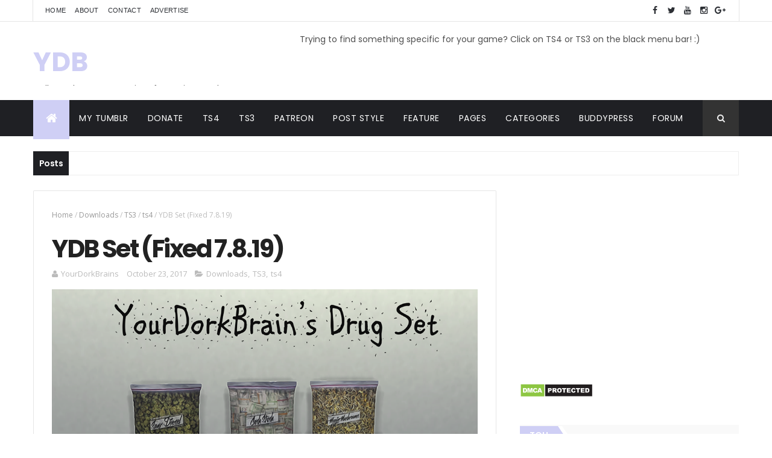

--- FILE ---
content_type: text/html; charset=UTF-8
request_url: https://www.yourdorkbrains.com/b/stats?style=BLACK_TRANSPARENT&timeRange=ALL_TIME&token=APq4FmCSFlzRIXMekJfB6_HPBdZEpBYHV3if0AIaR8MDlYwAgCra7znq_PB4oPeMyz5Lyg8f_7hEMHVYS_6d8gHJDIbQdadW4w
body_size: 22
content:
{"total":10909969,"sparklineOptions":{"backgroundColor":{"fillOpacity":0.1,"fill":"#000000"},"series":[{"areaOpacity":0.3,"color":"#202020"}]},"sparklineData":[[0,64],[1,69],[2,64],[3,56],[4,69],[5,82],[6,95],[7,92],[8,67],[9,59],[10,59],[11,99],[12,63],[13,61],[14,99],[15,53],[16,61],[17,93],[18,62],[19,79],[20,89],[21,73],[22,69],[23,57],[24,64],[25,69],[26,76],[27,91],[28,75],[29,47]],"nextTickMs":144000}

--- FILE ---
content_type: text/html; charset=utf-8
request_url: https://www.google.com/recaptcha/api2/aframe
body_size: 266
content:
<!DOCTYPE HTML><html><head><meta http-equiv="content-type" content="text/html; charset=UTF-8"></head><body><script nonce="n7_z4yEs5w0CinqJblvEug">/** Anti-fraud and anti-abuse applications only. See google.com/recaptcha */ try{var clients={'sodar':'https://pagead2.googlesyndication.com/pagead/sodar?'};window.addEventListener("message",function(a){try{if(a.source===window.parent){var b=JSON.parse(a.data);var c=clients[b['id']];if(c){var d=document.createElement('img');d.src=c+b['params']+'&rc='+(localStorage.getItem("rc::a")?sessionStorage.getItem("rc::b"):"");window.document.body.appendChild(d);sessionStorage.setItem("rc::e",parseInt(sessionStorage.getItem("rc::e")||0)+1);localStorage.setItem("rc::h",'1769524402863');}}}catch(b){}});window.parent.postMessage("_grecaptcha_ready", "*");}catch(b){}</script></body></html>

--- FILE ---
content_type: text/javascript; charset=UTF-8
request_url: https://www.yourdorkbrains.com/feeds/posts/default/-/ts4?alt=json-in-script&max-results=3&callback=jQuery111001659095802321049_1769524390531&_=1769524390532
body_size: 3042
content:
// API callback
jQuery111001659095802321049_1769524390531({"version":"1.0","encoding":"UTF-8","feed":{"xmlns":"http://www.w3.org/2005/Atom","xmlns$openSearch":"http://a9.com/-/spec/opensearchrss/1.0/","xmlns$blogger":"http://schemas.google.com/blogger/2008","xmlns$georss":"http://www.georss.org/georss","xmlns$gd":"http://schemas.google.com/g/2005","xmlns$thr":"http://purl.org/syndication/thread/1.0","id":{"$t":"tag:blogger.com,1999:blog-7761043012323936400"},"updated":{"$t":"2025-09-26T14:54:29.196-04:00"},"category":[{"term":"ts4"},{"term":"Downloads"},{"term":"TS3"},{"term":"halloween"},{"term":"holidays"},{"term":"updated"},{"term":"12 days of Christmas"},{"term":"3d meshes"},{"term":"WIP"},{"term":"ads"},{"term":"getting past"}],"title":{"type":"text","$t":"YDB"},"subtitle":{"type":"html","$t":"Hello! Welcome to  my site of Creations and Conversions"},"link":[{"rel":"http://schemas.google.com/g/2005#feed","type":"application/atom+xml","href":"https:\/\/www.yourdorkbrains.com\/feeds\/posts\/default"},{"rel":"self","type":"application/atom+xml","href":"https:\/\/www.blogger.com\/feeds\/7761043012323936400\/posts\/default\/-\/ts4?alt=json-in-script\u0026max-results=3"},{"rel":"alternate","type":"text/html","href":"https:\/\/www.yourdorkbrains.com\/search\/label\/ts4"},{"rel":"hub","href":"http://pubsubhubbub.appspot.com/"},{"rel":"next","type":"application/atom+xml","href":"https:\/\/www.blogger.com\/feeds\/7761043012323936400\/posts\/default\/-\/ts4\/-\/ts4?alt=json-in-script\u0026start-index=4\u0026max-results=3"}],"author":[{"name":{"$t":"YourDorkBrains"},"uri":{"$t":"http:\/\/www.blogger.com\/profile\/06296518774130354627"},"email":{"$t":"noreply@blogger.com"},"gd$image":{"rel":"http://schemas.google.com/g/2005#thumbnail","width":"16","height":"16","src":"https:\/\/img1.blogblog.com\/img\/b16-rounded.gif"}}],"generator":{"version":"7.00","uri":"http://www.blogger.com","$t":"Blogger"},"openSearch$totalResults":{"$t":"257"},"openSearch$startIndex":{"$t":"1"},"openSearch$itemsPerPage":{"$t":"3"},"entry":[{"id":{"$t":"tag:blogger.com,1999:blog-7761043012323936400.post-8321516793837523499"},"published":{"$t":"2022-08-27T12:43:00.003-04:00"},"updated":{"$t":"2022-08-27T12:43:36.992-04:00"},"category":[{"scheme":"http://www.blogger.com/atom/ns#","term":"Downloads"},{"scheme":"http://www.blogger.com/atom/ns#","term":"ts4"}],"title":{"type":"text","$t":"TS4 The Honey Pot Pt 1"},"content":{"type":"html","$t":"\u003Cp\u003E\u003C\/p\u003E\u003Cdiv class=\"separator\" style=\"clear: both; text-align: center;\"\u003E\u003Ca href=\"https:\/\/blogger.googleusercontent.com\/img\/b\/R29vZ2xl\/AVvXsEjDOmF8A9NvOSUOyex6za1ATEMkoG92FzLcVyToqkCW5E1pOyKfuVPOEkPFaRalkmfxKXMh2xDPrR9wXxaW16FvnmWYmSlk1NJ57hAyKPJQUpft6QZco0OPUTmYt7CUwAmk6N6_mt2g2RD12zf-vPxDnU0K2rXMYu2Tw7HJSl-7z4EhPcBhcQJflhSx\/s1280\/honey%20pot.png\" imageanchor=\"1\" style=\"margin-left: 1em; margin-right: 1em;\"\u003E\u003Cimg border=\"0\" data-original-height=\"720\" data-original-width=\"1280\" height=\"360\" src=\"https:\/\/blogger.googleusercontent.com\/img\/b\/R29vZ2xl\/AVvXsEjDOmF8A9NvOSUOyex6za1ATEMkoG92FzLcVyToqkCW5E1pOyKfuVPOEkPFaRalkmfxKXMh2xDPrR9wXxaW16FvnmWYmSlk1NJ57hAyKPJQUpft6QZco0OPUTmYt7CUwAmk6N6_mt2g2RD12zf-vPxDnU0K2rXMYu2Tw7HJSl-7z4EhPcBhcQJflhSx\/w640-h360\/honey%20pot.png\" width=\"640\" \/\u003E\u003C\/a\u003E\u003C\/div\u003E\u003Cdiv class=\"separator\" style=\"clear: both; text-align: center;\"\u003E\u003Cbr \/\u003E\u003C\/div\u003E\u003Cp\u003E\u003C\/p\u003E\u003Cdiv class=\"stackable mb-xs\" style=\"background-color: white; color: #241e12; font-family: system-ui, Roboto, sans-serif; margin-bottom: 0.25rem;\"\u003E\u003Cdiv class=\"sc-gKclnd cDdKdQ\" style=\"-webkit-box-pack: justify; align-items: flex-start; box-sizing: border-box; display: flex; flex-flow: row nowrap; margin: 0rem; padding: 0rem; place-content: flex-start space-between; transition: all 300ms cubic-bezier(0.19, 1, 0.22, 1) 0s;\"\u003E\u003Cspan class=\"sc-1di2uql-1 kxSoJv\" data-tag=\"post-title\" style=\"font-weight: var(--global-fontWeights-heading);\"\u003E\u003Cspan style=\"font-size: large;\"\u003ETS4 The Honey Pot Pt 1\u003C\/span\u003E\u003C\/span\u003E\u003C\/div\u003E\u003C\/div\u003E\u003Cdiv class=\"sc-1sp3zau-0 jaefFT sc-1di2uql-0 bzlMJi\" data-tag=\"post-content\" style=\"background-color: white; color: #241e12; font-family: system-ui, Roboto, sans-serif; line-height: 1.5; white-space: pre-line;\"\u003E\u003Cp style=\"font-size: var(--global-fontSizes-heading-md); line-height: 1.5; margin: 10px 0px !important;\"\u003E\u003Cem\u003E\u003Cstrong\u003E6 Items Located in Plants, Clutter, \u0026amp; Miscellaneous Décor:\u003C\/strong\u003E\u003C\/em\u003E\u003C\/p\u003E\u003Cul style=\"font-size: 16px; margin: 0px;\"\u003E\u003Cli\u003E\u003Cstrong\u003EWash (4 Swatches)\u003C\/strong\u003E\u003C\/li\u003E\u003Cli\u003E\u003Cstrong\u003ESpray (4 Swatches)\u003C\/strong\u003E\u003C\/li\u003E\u003Cli\u003E\u003Cstrong\u003ESoothing Wash (1 Swatch)\u003C\/strong\u003E\u003C\/li\u003E\u003Cli\u003E\u003Cstrong\u003ESupplement 1 (1 Swatch)\u003C\/strong\u003E\u003C\/li\u003E\u003Cli\u003E\u003Cstrong\u003ESupplement 2 (2 Swatches)\u003C\/strong\u003E\u003C\/li\u003E\u003Cli\u003E\u003Cstrong\u003EMenstrual Cup (1 Swatch)\u003C\/strong\u003E\u003C\/li\u003E\u003C\/ul\u003E\u003Cp style=\"font-size: var(--global-fontSizes-heading-md); line-height: 1.5; margin: 10px 0px !important;\"\u003E\u003Cem\u003EMesh 100% By Me.\u003C\/em\u003E\u003C\/p\u003E\u003Cp style=\"font-size: var(--global-fontSizes-heading-md); line-height: 1.5; margin: 10px 0px !important;\"\u003E\u003Cem\u003EPhoto Creds to The Honey Pot\u003C\/em\u003E\u003C\/p\u003E\u003C\/div\u003E\u003Cp\u003E\u0026nbsp;\u003Ci style=\"-webkit-font-smoothing: antialiased; -webkit-tap-highlight-color: transparent; border: 0px; box-sizing: border-box; color: #444444; font-family: inherit; font-size: 14px; font-stretch: inherit; font-variant-alternates: inherit; font-variant-caps: inherit; font-variant-east-asian: inherit; font-variant-ligatures: inherit; font-variant-numeric: inherit; font-variant-position: inherit; font-variant: inherit; font-weight: inherit; line-height: inherit; margin: 0px; outline: none 0px; padding: 0px; text-align: center; vertical-align: baseline;\"\u003E\u003Cspan face=\"\u0026quot;Helvetica Neue\u0026quot;, HelveticaNeue, Helvetica, Arial, sans-serif\" style=\"-webkit-font-smoothing: antialiased; -webkit-tap-highlight-color: transparent; border: 0px; box-sizing: border-box; font-stretch: inherit; font-style: normal; font-variant-east-asian: inherit; font-variant-numeric: inherit; font-weight: 700; line-height: inherit; margin: 0px; outline: none 0px; padding: 0px; text-align: left; vertical-align: baseline;\"\u003EGet Ad-Free\u0026nbsp;\u003Ca href=\"https:\/\/www.patreon.com\/posts\/68523826\" target=\"_blank\"\u003EHere\u003C\/a\u003E\u003C\/span\u003E\u003C\/i\u003E\u003C\/p\u003E\u003Cdiv class=\"separator\" style=\"clear: both; text-align: center;\"\u003E\u003Cdiv class=\"separator\" style=\"clear: both;\"\u003E\u003Ch3 style=\"color: #241e12; font-family: aktiv-grotesk, -apple-system, BlinkMacSystemFont, \u0026quot;Segoe UI\u0026quot;, Roboto, Oxygen-Sans, Ubuntu, Cantarell, \u0026quot;Helvetica Neue\u0026quot;, sans-serif; text-align: left; white-space: pre-line;\"\u003E\u003Ca href=\"http:\/\/lyksoomu.com\/AlqJ\" target=\"_blank\"\u003ETS4 Download\u003C\/a\u003E\u003C\/h3\u003E\u003C\/div\u003E\u003C\/div\u003E\u003Cp\u003E\u003Cbr \/\u003E\u0026nbsp;\u003C\/p\u003E"},"link":[{"rel":"replies","type":"application/atom+xml","href":"https:\/\/www.yourdorkbrains.com\/feeds\/8321516793837523499\/comments\/default","title":"Post Comments"},{"rel":"replies","type":"text/html","href":"https:\/\/www.yourdorkbrains.com\/2022\/08\/ts4-honey-pot-pt-1.html#comment-form","title":"0 Comments"},{"rel":"edit","type":"application/atom+xml","href":"https:\/\/www.blogger.com\/feeds\/7761043012323936400\/posts\/default\/8321516793837523499"},{"rel":"self","type":"application/atom+xml","href":"https:\/\/www.blogger.com\/feeds\/7761043012323936400\/posts\/default\/8321516793837523499"},{"rel":"alternate","type":"text/html","href":"https:\/\/www.yourdorkbrains.com\/2022\/08\/ts4-honey-pot-pt-1.html","title":"TS4 The Honey Pot Pt 1"}],"author":[{"name":{"$t":"YourDorkBrains"},"uri":{"$t":"http:\/\/www.blogger.com\/profile\/06296518774130354627"},"email":{"$t":"noreply@blogger.com"},"gd$image":{"rel":"http://schemas.google.com/g/2005#thumbnail","width":"16","height":"16","src":"https:\/\/img1.blogblog.com\/img\/b16-rounded.gif"}}],"media$thumbnail":{"xmlns$media":"http://search.yahoo.com/mrss/","url":"https:\/\/blogger.googleusercontent.com\/img\/b\/R29vZ2xl\/AVvXsEjDOmF8A9NvOSUOyex6za1ATEMkoG92FzLcVyToqkCW5E1pOyKfuVPOEkPFaRalkmfxKXMh2xDPrR9wXxaW16FvnmWYmSlk1NJ57hAyKPJQUpft6QZco0OPUTmYt7CUwAmk6N6_mt2g2RD12zf-vPxDnU0K2rXMYu2Tw7HJSl-7z4EhPcBhcQJflhSx\/s72-w640-h360-c\/honey%20pot.png","height":"72","width":"72"},"thr$total":{"$t":"0"}},{"id":{"$t":"tag:blogger.com,1999:blog-7761043012323936400.post-2879963115169117191"},"published":{"$t":"2022-08-27T12:42:00.001-04:00"},"updated":{"$t":"2022-08-27T12:42:12.982-04:00"},"category":[{"scheme":"http://www.blogger.com/atom/ns#","term":"Downloads"},{"scheme":"http://www.blogger.com/atom/ns#","term":"ts4"}],"title":{"type":"text","$t":"TS4 Classico"},"content":{"type":"html","$t":"\u003Cp\u003E\u003C\/p\u003E\u003Cdiv class=\"separator\" style=\"clear: both; text-align: center;\"\u003E\u003Ca href=\"https:\/\/blogger.googleusercontent.com\/img\/b\/R29vZ2xl\/AVvXsEhRWQbGBs-iWZ-eW5Ze6uTCeswZQllMN4XQU-hG9cSPIQ1jyP2Uf1dZ6l627VgFTcC1on7w32JT_hSoFRZm9dP3BxtOveszQIr7zP0cAT37_31AuZbYEUUGACYvcgngXfauJUOBijwRgc7UnEiu88x2ylZbjsJ_bfr6TICWz8WxEn5iGbPuWhTm2SGI\/s1280\/sauce.png\" style=\"margin-left: 1em; margin-right: 1em;\"\u003E\u003Cimg border=\"0\" data-original-height=\"720\" data-original-width=\"1280\" height=\"360\" src=\"https:\/\/blogger.googleusercontent.com\/img\/b\/R29vZ2xl\/AVvXsEhRWQbGBs-iWZ-eW5Ze6uTCeswZQllMN4XQU-hG9cSPIQ1jyP2Uf1dZ6l627VgFTcC1on7w32JT_hSoFRZm9dP3BxtOveszQIr7zP0cAT37_31AuZbYEUUGACYvcgngXfauJUOBijwRgc7UnEiu88x2ylZbjsJ_bfr6TICWz8WxEn5iGbPuWhTm2SGI\/w640-h360\/sauce.png\" width=\"640\" \/\u003E\u003C\/a\u003E\u003C\/div\u003E\u003Cbr \/\u003E\u003Cp\u003E\u003C\/p\u003E\u003Cdiv class=\"stackable mb-xs\" style=\"background-color: white; color: #241e12; font-family: system-ui, Roboto, sans-serif; margin-bottom: 0.25rem;\"\u003E\u003Cdiv class=\"sc-gKclnd cDdKdQ\" style=\"-webkit-box-pack: justify; align-items: flex-start; box-sizing: border-box; display: flex; flex-flow: row nowrap; margin: 0rem; padding: 0rem; place-content: flex-start space-between; transition: all 300ms cubic-bezier(0.19, 1, 0.22, 1) 0s;\"\u003E\u003Cspan class=\"sc-1di2uql-1 kxSoJv\" data-tag=\"post-title\" style=\"font-weight: var(--global-fontWeights-heading);\"\u003E\u003Cspan style=\"font-size: large;\"\u003ETS4 Classico\u003C\/span\u003E\u003C\/span\u003E\u003C\/div\u003E\u003C\/div\u003E\u003Cdiv class=\"sc-1sp3zau-0 jaefFT sc-1di2uql-0 bzlMJi\" data-tag=\"post-content\" style=\"background-color: white; color: #241e12; font-family: system-ui, Roboto, sans-serif; line-height: 1.5; white-space: pre-line;\"\u003E\u003Cp style=\"font-size: var(--global-fontSizes-heading-md); line-height: 1.5; margin: 10px 0px;\"\u003E\u003Cem\u003E\u003Cstrong\u003E1 Item Located in Plants, Clutter, \u0026amp; Miscellaneous Décor:\u003C\/strong\u003E\u003C\/em\u003E\u003C\/p\u003E\u003Cul style=\"font-size: 16px; margin: 0px;\"\u003E\u003Cli\u003E\u003Cstrong\u003ESauce (8 Swatches)\u003C\/strong\u003E\u003C\/li\u003E\u003C\/ul\u003E\u003Cp style=\"font-size: var(--global-fontSizes-heading-md); line-height: 1.5; margin: 10px 0px;\"\u003E\u003Cem\u003EMesh 100% By Me.\u003C\/em\u003E\u003C\/p\u003E\u003Cp style=\"font-size: var(--global-fontSizes-heading-md); line-height: 1.5; margin: 10px 0px;\"\u003E\u003Cem\u003EPic Creds to Google.\u003C\/em\u003E\u003C\/p\u003E\u003C\/div\u003E\u003Cp\u003E\u0026nbsp;\u003Ci style=\"-webkit-font-smoothing: antialiased; -webkit-tap-highlight-color: transparent; border: 0px; box-sizing: border-box; color: #444444; font-family: inherit; font-size: 14px; font-stretch: inherit; font-variant-alternates: inherit; font-variant-caps: inherit; font-variant-east-asian: inherit; font-variant-ligatures: inherit; font-variant-numeric: inherit; font-variant-position: inherit; font-variant: inherit; font-weight: inherit; line-height: inherit; margin: 0px; outline: none 0px; padding: 0px; text-align: center; vertical-align: baseline;\"\u003E\u003Cspan face=\"\u0026quot;Helvetica Neue\u0026quot;, HelveticaNeue, Helvetica, Arial, sans-serif\" style=\"-webkit-font-smoothing: antialiased; -webkit-tap-highlight-color: transparent; border: 0px; box-sizing: border-box; font-stretch: inherit; font-style: normal; font-variant-east-asian: inherit; font-variant-numeric: inherit; font-weight: 700; line-height: inherit; margin: 0px; outline: none 0px; padding: 0px; text-align: left; vertical-align: baseline;\"\u003EGet Ad-Free\u0026nbsp;\u003Ca href=\"https:\/\/www.patreon.com\/posts\/68618500\" target=\"_blank\"\u003EHere\u003C\/a\u003E\u003C\/span\u003E\u003C\/i\u003E\u003C\/p\u003E\u003Cdiv class=\"separator\" style=\"clear: both; text-align: center;\"\u003E\u003Ch3 style=\"color: #241e12; font-family: aktiv-grotesk, -apple-system, BlinkMacSystemFont, \u0026quot;Segoe UI\u0026quot;, Roboto, Oxygen-Sans, Ubuntu, Cantarell, \u0026quot;Helvetica Neue\u0026quot;, sans-serif; text-align: left; white-space: pre-line;\"\u003E\u003Ca href=\"http:\/\/lyksoomu.com\/Alow\" target=\"_blank\"\u003ETS4 Download\u003C\/a\u003E\u003C\/h3\u003E\u003C\/div\u003E"},"link":[{"rel":"replies","type":"application/atom+xml","href":"https:\/\/www.yourdorkbrains.com\/feeds\/2879963115169117191\/comments\/default","title":"Post Comments"},{"rel":"replies","type":"text/html","href":"https:\/\/www.yourdorkbrains.com\/2022\/08\/ts4-classico.html#comment-form","title":"0 Comments"},{"rel":"edit","type":"application/atom+xml","href":"https:\/\/www.blogger.com\/feeds\/7761043012323936400\/posts\/default\/2879963115169117191"},{"rel":"self","type":"application/atom+xml","href":"https:\/\/www.blogger.com\/feeds\/7761043012323936400\/posts\/default\/2879963115169117191"},{"rel":"alternate","type":"text/html","href":"https:\/\/www.yourdorkbrains.com\/2022\/08\/ts4-classico.html","title":"TS4 Classico"}],"author":[{"name":{"$t":"YourDorkBrains"},"uri":{"$t":"http:\/\/www.blogger.com\/profile\/06296518774130354627"},"email":{"$t":"noreply@blogger.com"},"gd$image":{"rel":"http://schemas.google.com/g/2005#thumbnail","width":"16","height":"16","src":"https:\/\/img1.blogblog.com\/img\/b16-rounded.gif"}}],"media$thumbnail":{"xmlns$media":"http://search.yahoo.com/mrss/","url":"https:\/\/blogger.googleusercontent.com\/img\/b\/R29vZ2xl\/AVvXsEhRWQbGBs-iWZ-eW5Ze6uTCeswZQllMN4XQU-hG9cSPIQ1jyP2Uf1dZ6l627VgFTcC1on7w32JT_hSoFRZm9dP3BxtOveszQIr7zP0cAT37_31AuZbYEUUGACYvcgngXfauJUOBijwRgc7UnEiu88x2ylZbjsJ_bfr6TICWz8WxEn5iGbPuWhTm2SGI\/s72-w640-h360-c\/sauce.png","height":"72","width":"72"},"thr$total":{"$t":"0"}},{"id":{"$t":"tag:blogger.com,1999:blog-7761043012323936400.post-2112971096140106899"},"published":{"$t":"2022-08-27T12:40:00.004-04:00"},"updated":{"$t":"2022-08-27T12:40:31.582-04:00"},"category":[{"scheme":"http://www.blogger.com/atom/ns#","term":"Downloads"},{"scheme":"http://www.blogger.com/atom/ns#","term":"ts4"}],"title":{"type":"text","$t":"TS4 Sparkly Cash"},"content":{"type":"html","$t":"\u003Cp\u003E\u003C\/p\u003E\u003Cdiv class=\"separator\" style=\"clear: both; text-align: center;\"\u003E\u003Ca href=\"https:\/\/blogger.googleusercontent.com\/img\/b\/R29vZ2xl\/AVvXsEjTb6fisHk-O-1YcifC8MdfYpMLaGJff5nOEg3VZJPGu-NcBGaMn2QDOhxHk88lZ7lU2XijDtuQzcPzGfmq3T43gMMFR6MbCW-dasE7kU8uSTl64Oe0ZFqNJHDmmhqEPm_1Tz4yvBkIlCiGYwEjvJc_9nTVUpbzL7maXOES9LTd_A6BxKLtCkMVbs1n\/s620\/sparkly%20cash.png\" imageanchor=\"1\" style=\"margin-left: 1em; margin-right: 1em;\"\u003E\u003Cimg border=\"0\" data-original-height=\"349\" data-original-width=\"620\" height=\"360\" src=\"https:\/\/blogger.googleusercontent.com\/img\/b\/R29vZ2xl\/AVvXsEjTb6fisHk-O-1YcifC8MdfYpMLaGJff5nOEg3VZJPGu-NcBGaMn2QDOhxHk88lZ7lU2XijDtuQzcPzGfmq3T43gMMFR6MbCW-dasE7kU8uSTl64Oe0ZFqNJHDmmhqEPm_1Tz4yvBkIlCiGYwEjvJc_9nTVUpbzL7maXOES9LTd_A6BxKLtCkMVbs1n\/w640-h360\/sparkly%20cash.png\" width=\"640\" \/\u003E\u003C\/a\u003E\u003C\/div\u003E\u003Cbr \/\u003E\u0026nbsp;\u003Cp\u003E\u003C\/p\u003E\u003Cdiv class=\"stackable mb-xs\" style=\"background-color: white; color: #241e12; font-family: system-ui, Roboto, sans-serif; font-size: 16px; margin-bottom: 0.25rem;\"\u003E\u003Cdiv class=\"sc-gKclnd cDdKdQ\" style=\"-webkit-box-pack: justify; align-items: flex-start; box-sizing: border-box; display: flex; flex-flow: row nowrap; margin: 0rem; padding: 0rem; place-content: flex-start space-between; transition: all 300ms cubic-bezier(0.19, 1, 0.22, 1) 0s;\"\u003E\u003Cspan class=\"sc-1di2uql-1 kxSoJv\" data-tag=\"post-title\" style=\"font-size: var(--global-fontSizes-heading-lg) !important; font-weight: var(--global-fontWeights-heading);\"\u003ETS4 Sparkly Cash\u003C\/span\u003E\u003C\/div\u003E\u003C\/div\u003E\u003Cdiv class=\"sc-1sp3zau-0 jaefFT sc-1di2uql-0 bzlMJi\" data-tag=\"post-content\" style=\"background-color: white; color: #241e12; font-family: system-ui, Roboto, sans-serif; font-size: 16px; line-height: 1.5; white-space: pre-line;\"\u003E\u003Cp style=\"font-size: var(--global-fontSizes-heading-md); line-height: 1.5; margin: 10px 0px !important;\"\u003E\u003Cem\u003E\u003Cstrong\u003E2 Items Located in Plants, Clutter, \u0026amp; Miscellaneous Décor:\u003C\/strong\u003E\u003C\/em\u003E\u003C\/p\u003E\u003Cul style=\"margin: 0px;\"\u003E\u003Cli\u003E\u003Cstrong\u003ECash Up (1 Swatch\u003C\/strong\u003E\u003C\/li\u003E\u003Cli\u003E\u003Cstrong\u003ECash Down (1 Swatch)\u003C\/strong\u003E\u003C\/li\u003E\u003C\/ul\u003E\u003Cp style=\"font-size: var(--global-fontSizes-heading-md); line-height: 1.5; margin: 10px 0px !important;\"\u003E\u003Cem\u003EMesh 100% By Me.\u003C\/em\u003E\u003C\/p\u003E\u003Cp style=\"font-size: var(--global-fontSizes-heading-md); line-height: 1.5; margin: 10px 0px !important;\"\u003E\u003Cem\u003EPhoto Creds to Google.\u003C\/em\u003E\u003C\/p\u003E\u003C\/div\u003E\u003Cp style=\"color: #241e12; font-family: aktiv-grotesk, -apple-system, BlinkMacSystemFont, \u0026quot;Segoe UI\u0026quot;, Roboto, Oxygen-Sans, Ubuntu, Cantarell, \u0026quot;Helvetica Neue\u0026quot;, sans-serif; font-size: 16px; line-height: 1.5; margin: 10px 0px; white-space: pre-line;\"\u003E\u003Ci style=\"-webkit-font-smoothing: antialiased; -webkit-tap-highlight-color: transparent; border: 0px; box-sizing: border-box; color: #444444; font-family: inherit; font-size: 14px; font-stretch: inherit; font-variant-alternates: inherit; font-variant-caps: inherit; font-variant-east-asian: inherit; font-variant-ligatures: inherit; font-variant-numeric: inherit; font-variant-position: inherit; font-variant: inherit; font-weight: inherit; line-height: inherit; margin: 0px; outline: none 0px; padding: 0px; text-align: center; vertical-align: baseline; white-space: normal;\"\u003E\u003Cspan face=\"\u0026quot;Helvetica Neue\u0026quot;, HelveticaNeue, Helvetica, Arial, sans-serif\" style=\"-webkit-font-smoothing: antialiased; -webkit-tap-highlight-color: transparent; border: 0px; box-sizing: border-box; font-stretch: inherit; font-style: normal; font-variant-east-asian: inherit; font-variant-numeric: inherit; font-weight: 700; line-height: inherit; margin: 0px; outline: none 0px; padding: 0px; text-align: left; vertical-align: baseline;\"\u003EGet Ad-Free\u0026nbsp;\u003Ca href=\"https:\/\/www.patreon.com\/posts\/68618688\" target=\"_blank\"\u003EHere\u003C\/a\u003E\u003C\/span\u003E\u003C\/i\u003E\u003C\/p\u003E\u003Cdiv class=\"separator\" style=\"clear: both; text-align: center;\"\u003E\u003Ch3 style=\"color: #241e12; font-family: aktiv-grotesk, -apple-system, BlinkMacSystemFont, \u0026quot;Segoe UI\u0026quot;, Roboto, Oxygen-Sans, Ubuntu, Cantarell, \u0026quot;Helvetica Neue\u0026quot;, sans-serif; text-align: left; white-space: pre-line;\"\u003E\u003Ca href=\"http:\/\/lyksoomu.com\/Alnh\" target=\"_blank\"\u003ETS4 Download\u003C\/a\u003E\u003C\/h3\u003E\u003C\/div\u003E"},"link":[{"rel":"replies","type":"application/atom+xml","href":"https:\/\/www.yourdorkbrains.com\/feeds\/2112971096140106899\/comments\/default","title":"Post Comments"},{"rel":"replies","type":"text/html","href":"https:\/\/www.yourdorkbrains.com\/2022\/08\/ts4-sparkly-cash.html#comment-form","title":"0 Comments"},{"rel":"edit","type":"application/atom+xml","href":"https:\/\/www.blogger.com\/feeds\/7761043012323936400\/posts\/default\/2112971096140106899"},{"rel":"self","type":"application/atom+xml","href":"https:\/\/www.blogger.com\/feeds\/7761043012323936400\/posts\/default\/2112971096140106899"},{"rel":"alternate","type":"text/html","href":"https:\/\/www.yourdorkbrains.com\/2022\/08\/ts4-sparkly-cash.html","title":"TS4 Sparkly Cash"}],"author":[{"name":{"$t":"YourDorkBrains"},"uri":{"$t":"http:\/\/www.blogger.com\/profile\/06296518774130354627"},"email":{"$t":"noreply@blogger.com"},"gd$image":{"rel":"http://schemas.google.com/g/2005#thumbnail","width":"16","height":"16","src":"https:\/\/img1.blogblog.com\/img\/b16-rounded.gif"}}],"media$thumbnail":{"xmlns$media":"http://search.yahoo.com/mrss/","url":"https:\/\/blogger.googleusercontent.com\/img\/b\/R29vZ2xl\/AVvXsEjTb6fisHk-O-1YcifC8MdfYpMLaGJff5nOEg3VZJPGu-NcBGaMn2QDOhxHk88lZ7lU2XijDtuQzcPzGfmq3T43gMMFR6MbCW-dasE7kU8uSTl64Oe0ZFqNJHDmmhqEPm_1Tz4yvBkIlCiGYwEjvJc_9nTVUpbzL7maXOES9LTd_A6BxKLtCkMVbs1n\/s72-w640-h360-c\/sparkly%20cash.png","height":"72","width":"72"},"thr$total":{"$t":"0"}}]}});

--- FILE ---
content_type: text/javascript; charset=UTF-8
request_url: https://www.yourdorkbrains.com/feeds/posts/default?alt=json-in-script&max-results=4&callback=jQuery111001659095802321049_1769524390529&_=1769524390530
body_size: 3585
content:
// API callback
jQuery111001659095802321049_1769524390529({"version":"1.0","encoding":"UTF-8","feed":{"xmlns":"http://www.w3.org/2005/Atom","xmlns$openSearch":"http://a9.com/-/spec/opensearchrss/1.0/","xmlns$blogger":"http://schemas.google.com/blogger/2008","xmlns$georss":"http://www.georss.org/georss","xmlns$gd":"http://schemas.google.com/g/2005","xmlns$thr":"http://purl.org/syndication/thread/1.0","id":{"$t":"tag:blogger.com,1999:blog-7761043012323936400"},"updated":{"$t":"2025-09-26T14:54:29.196-04:00"},"category":[{"term":"ts4"},{"term":"Downloads"},{"term":"TS3"},{"term":"halloween"},{"term":"holidays"},{"term":"updated"},{"term":"12 days of Christmas"},{"term":"3d meshes"},{"term":"WIP"},{"term":"ads"},{"term":"getting past"}],"title":{"type":"text","$t":"YDB"},"subtitle":{"type":"html","$t":"Hello! Welcome to  my site of Creations and Conversions"},"link":[{"rel":"http://schemas.google.com/g/2005#feed","type":"application/atom+xml","href":"https:\/\/www.yourdorkbrains.com\/feeds\/posts\/default"},{"rel":"self","type":"application/atom+xml","href":"https:\/\/www.blogger.com\/feeds\/7761043012323936400\/posts\/default?alt=json-in-script\u0026max-results=4"},{"rel":"alternate","type":"text/html","href":"https:\/\/www.yourdorkbrains.com\/"},{"rel":"hub","href":"http://pubsubhubbub.appspot.com/"},{"rel":"next","type":"application/atom+xml","href":"https:\/\/www.blogger.com\/feeds\/7761043012323936400\/posts\/default?alt=json-in-script\u0026start-index=5\u0026max-results=4"}],"author":[{"name":{"$t":"YourDorkBrains"},"uri":{"$t":"http:\/\/www.blogger.com\/profile\/06296518774130354627"},"email":{"$t":"noreply@blogger.com"},"gd$image":{"rel":"http://schemas.google.com/g/2005#thumbnail","width":"16","height":"16","src":"https:\/\/img1.blogblog.com\/img\/b16-rounded.gif"}}],"generator":{"version":"7.00","uri":"http://www.blogger.com","$t":"Blogger"},"openSearch$totalResults":{"$t":"301"},"openSearch$startIndex":{"$t":"1"},"openSearch$itemsPerPage":{"$t":"4"},"entry":[{"id":{"$t":"tag:blogger.com,1999:blog-7761043012323936400.post-8321516793837523499"},"published":{"$t":"2022-08-27T12:43:00.003-04:00"},"updated":{"$t":"2022-08-27T12:43:36.992-04:00"},"category":[{"scheme":"http://www.blogger.com/atom/ns#","term":"Downloads"},{"scheme":"http://www.blogger.com/atom/ns#","term":"ts4"}],"title":{"type":"text","$t":"TS4 The Honey Pot Pt 1"},"content":{"type":"html","$t":"\u003Cp\u003E\u003C\/p\u003E\u003Cdiv class=\"separator\" style=\"clear: both; text-align: center;\"\u003E\u003Ca href=\"https:\/\/blogger.googleusercontent.com\/img\/b\/R29vZ2xl\/AVvXsEjDOmF8A9NvOSUOyex6za1ATEMkoG92FzLcVyToqkCW5E1pOyKfuVPOEkPFaRalkmfxKXMh2xDPrR9wXxaW16FvnmWYmSlk1NJ57hAyKPJQUpft6QZco0OPUTmYt7CUwAmk6N6_mt2g2RD12zf-vPxDnU0K2rXMYu2Tw7HJSl-7z4EhPcBhcQJflhSx\/s1280\/honey%20pot.png\" imageanchor=\"1\" style=\"margin-left: 1em; margin-right: 1em;\"\u003E\u003Cimg border=\"0\" data-original-height=\"720\" data-original-width=\"1280\" height=\"360\" src=\"https:\/\/blogger.googleusercontent.com\/img\/b\/R29vZ2xl\/AVvXsEjDOmF8A9NvOSUOyex6za1ATEMkoG92FzLcVyToqkCW5E1pOyKfuVPOEkPFaRalkmfxKXMh2xDPrR9wXxaW16FvnmWYmSlk1NJ57hAyKPJQUpft6QZco0OPUTmYt7CUwAmk6N6_mt2g2RD12zf-vPxDnU0K2rXMYu2Tw7HJSl-7z4EhPcBhcQJflhSx\/w640-h360\/honey%20pot.png\" width=\"640\" \/\u003E\u003C\/a\u003E\u003C\/div\u003E\u003Cdiv class=\"separator\" style=\"clear: both; text-align: center;\"\u003E\u003Cbr \/\u003E\u003C\/div\u003E\u003Cp\u003E\u003C\/p\u003E\u003Cdiv class=\"stackable mb-xs\" style=\"background-color: white; color: #241e12; font-family: system-ui, Roboto, sans-serif; margin-bottom: 0.25rem;\"\u003E\u003Cdiv class=\"sc-gKclnd cDdKdQ\" style=\"-webkit-box-pack: justify; align-items: flex-start; box-sizing: border-box; display: flex; flex-flow: row nowrap; margin: 0rem; padding: 0rem; place-content: flex-start space-between; transition: all 300ms cubic-bezier(0.19, 1, 0.22, 1) 0s;\"\u003E\u003Cspan class=\"sc-1di2uql-1 kxSoJv\" data-tag=\"post-title\" style=\"font-weight: var(--global-fontWeights-heading);\"\u003E\u003Cspan style=\"font-size: large;\"\u003ETS4 The Honey Pot Pt 1\u003C\/span\u003E\u003C\/span\u003E\u003C\/div\u003E\u003C\/div\u003E\u003Cdiv class=\"sc-1sp3zau-0 jaefFT sc-1di2uql-0 bzlMJi\" data-tag=\"post-content\" style=\"background-color: white; color: #241e12; font-family: system-ui, Roboto, sans-serif; line-height: 1.5; white-space: pre-line;\"\u003E\u003Cp style=\"font-size: var(--global-fontSizes-heading-md); line-height: 1.5; margin: 10px 0px !important;\"\u003E\u003Cem\u003E\u003Cstrong\u003E6 Items Located in Plants, Clutter, \u0026amp; Miscellaneous Décor:\u003C\/strong\u003E\u003C\/em\u003E\u003C\/p\u003E\u003Cul style=\"font-size: 16px; margin: 0px;\"\u003E\u003Cli\u003E\u003Cstrong\u003EWash (4 Swatches)\u003C\/strong\u003E\u003C\/li\u003E\u003Cli\u003E\u003Cstrong\u003ESpray (4 Swatches)\u003C\/strong\u003E\u003C\/li\u003E\u003Cli\u003E\u003Cstrong\u003ESoothing Wash (1 Swatch)\u003C\/strong\u003E\u003C\/li\u003E\u003Cli\u003E\u003Cstrong\u003ESupplement 1 (1 Swatch)\u003C\/strong\u003E\u003C\/li\u003E\u003Cli\u003E\u003Cstrong\u003ESupplement 2 (2 Swatches)\u003C\/strong\u003E\u003C\/li\u003E\u003Cli\u003E\u003Cstrong\u003EMenstrual Cup (1 Swatch)\u003C\/strong\u003E\u003C\/li\u003E\u003C\/ul\u003E\u003Cp style=\"font-size: var(--global-fontSizes-heading-md); line-height: 1.5; margin: 10px 0px !important;\"\u003E\u003Cem\u003EMesh 100% By Me.\u003C\/em\u003E\u003C\/p\u003E\u003Cp style=\"font-size: var(--global-fontSizes-heading-md); line-height: 1.5; margin: 10px 0px !important;\"\u003E\u003Cem\u003EPhoto Creds to The Honey Pot\u003C\/em\u003E\u003C\/p\u003E\u003C\/div\u003E\u003Cp\u003E\u0026nbsp;\u003Ci style=\"-webkit-font-smoothing: antialiased; -webkit-tap-highlight-color: transparent; border: 0px; box-sizing: border-box; color: #444444; font-family: inherit; font-size: 14px; font-stretch: inherit; font-variant-alternates: inherit; font-variant-caps: inherit; font-variant-east-asian: inherit; font-variant-ligatures: inherit; font-variant-numeric: inherit; font-variant-position: inherit; font-variant: inherit; font-weight: inherit; line-height: inherit; margin: 0px; outline: none 0px; padding: 0px; text-align: center; vertical-align: baseline;\"\u003E\u003Cspan face=\"\u0026quot;Helvetica Neue\u0026quot;, HelveticaNeue, Helvetica, Arial, sans-serif\" style=\"-webkit-font-smoothing: antialiased; -webkit-tap-highlight-color: transparent; border: 0px; box-sizing: border-box; font-stretch: inherit; font-style: normal; font-variant-east-asian: inherit; font-variant-numeric: inherit; font-weight: 700; line-height: inherit; margin: 0px; outline: none 0px; padding: 0px; text-align: left; vertical-align: baseline;\"\u003EGet Ad-Free\u0026nbsp;\u003Ca href=\"https:\/\/www.patreon.com\/posts\/68523826\" target=\"_blank\"\u003EHere\u003C\/a\u003E\u003C\/span\u003E\u003C\/i\u003E\u003C\/p\u003E\u003Cdiv class=\"separator\" style=\"clear: both; text-align: center;\"\u003E\u003Cdiv class=\"separator\" style=\"clear: both;\"\u003E\u003Ch3 style=\"color: #241e12; font-family: aktiv-grotesk, -apple-system, BlinkMacSystemFont, \u0026quot;Segoe UI\u0026quot;, Roboto, Oxygen-Sans, Ubuntu, Cantarell, \u0026quot;Helvetica Neue\u0026quot;, sans-serif; text-align: left; white-space: pre-line;\"\u003E\u003Ca href=\"http:\/\/lyksoomu.com\/AlqJ\" target=\"_blank\"\u003ETS4 Download\u003C\/a\u003E\u003C\/h3\u003E\u003C\/div\u003E\u003C\/div\u003E\u003Cp\u003E\u003Cbr \/\u003E\u0026nbsp;\u003C\/p\u003E"},"link":[{"rel":"replies","type":"application/atom+xml","href":"https:\/\/www.yourdorkbrains.com\/feeds\/8321516793837523499\/comments\/default","title":"Post Comments"},{"rel":"replies","type":"text/html","href":"https:\/\/www.yourdorkbrains.com\/2022\/08\/ts4-honey-pot-pt-1.html#comment-form","title":"0 Comments"},{"rel":"edit","type":"application/atom+xml","href":"https:\/\/www.blogger.com\/feeds\/7761043012323936400\/posts\/default\/8321516793837523499"},{"rel":"self","type":"application/atom+xml","href":"https:\/\/www.blogger.com\/feeds\/7761043012323936400\/posts\/default\/8321516793837523499"},{"rel":"alternate","type":"text/html","href":"https:\/\/www.yourdorkbrains.com\/2022\/08\/ts4-honey-pot-pt-1.html","title":"TS4 The Honey Pot Pt 1"}],"author":[{"name":{"$t":"YourDorkBrains"},"uri":{"$t":"http:\/\/www.blogger.com\/profile\/06296518774130354627"},"email":{"$t":"noreply@blogger.com"},"gd$image":{"rel":"http://schemas.google.com/g/2005#thumbnail","width":"16","height":"16","src":"https:\/\/img1.blogblog.com\/img\/b16-rounded.gif"}}],"media$thumbnail":{"xmlns$media":"http://search.yahoo.com/mrss/","url":"https:\/\/blogger.googleusercontent.com\/img\/b\/R29vZ2xl\/AVvXsEjDOmF8A9NvOSUOyex6za1ATEMkoG92FzLcVyToqkCW5E1pOyKfuVPOEkPFaRalkmfxKXMh2xDPrR9wXxaW16FvnmWYmSlk1NJ57hAyKPJQUpft6QZco0OPUTmYt7CUwAmk6N6_mt2g2RD12zf-vPxDnU0K2rXMYu2Tw7HJSl-7z4EhPcBhcQJflhSx\/s72-w640-h360-c\/honey%20pot.png","height":"72","width":"72"},"thr$total":{"$t":"0"}},{"id":{"$t":"tag:blogger.com,1999:blog-7761043012323936400.post-2879963115169117191"},"published":{"$t":"2022-08-27T12:42:00.001-04:00"},"updated":{"$t":"2022-08-27T12:42:12.982-04:00"},"category":[{"scheme":"http://www.blogger.com/atom/ns#","term":"Downloads"},{"scheme":"http://www.blogger.com/atom/ns#","term":"ts4"}],"title":{"type":"text","$t":"TS4 Classico"},"content":{"type":"html","$t":"\u003Cp\u003E\u003C\/p\u003E\u003Cdiv class=\"separator\" style=\"clear: both; text-align: center;\"\u003E\u003Ca href=\"https:\/\/blogger.googleusercontent.com\/img\/b\/R29vZ2xl\/AVvXsEhRWQbGBs-iWZ-eW5Ze6uTCeswZQllMN4XQU-hG9cSPIQ1jyP2Uf1dZ6l627VgFTcC1on7w32JT_hSoFRZm9dP3BxtOveszQIr7zP0cAT37_31AuZbYEUUGACYvcgngXfauJUOBijwRgc7UnEiu88x2ylZbjsJ_bfr6TICWz8WxEn5iGbPuWhTm2SGI\/s1280\/sauce.png\" style=\"margin-left: 1em; margin-right: 1em;\"\u003E\u003Cimg border=\"0\" data-original-height=\"720\" data-original-width=\"1280\" height=\"360\" src=\"https:\/\/blogger.googleusercontent.com\/img\/b\/R29vZ2xl\/AVvXsEhRWQbGBs-iWZ-eW5Ze6uTCeswZQllMN4XQU-hG9cSPIQ1jyP2Uf1dZ6l627VgFTcC1on7w32JT_hSoFRZm9dP3BxtOveszQIr7zP0cAT37_31AuZbYEUUGACYvcgngXfauJUOBijwRgc7UnEiu88x2ylZbjsJ_bfr6TICWz8WxEn5iGbPuWhTm2SGI\/w640-h360\/sauce.png\" width=\"640\" \/\u003E\u003C\/a\u003E\u003C\/div\u003E\u003Cbr \/\u003E\u003Cp\u003E\u003C\/p\u003E\u003Cdiv class=\"stackable mb-xs\" style=\"background-color: white; color: #241e12; font-family: system-ui, Roboto, sans-serif; margin-bottom: 0.25rem;\"\u003E\u003Cdiv class=\"sc-gKclnd cDdKdQ\" style=\"-webkit-box-pack: justify; align-items: flex-start; box-sizing: border-box; display: flex; flex-flow: row nowrap; margin: 0rem; padding: 0rem; place-content: flex-start space-between; transition: all 300ms cubic-bezier(0.19, 1, 0.22, 1) 0s;\"\u003E\u003Cspan class=\"sc-1di2uql-1 kxSoJv\" data-tag=\"post-title\" style=\"font-weight: var(--global-fontWeights-heading);\"\u003E\u003Cspan style=\"font-size: large;\"\u003ETS4 Classico\u003C\/span\u003E\u003C\/span\u003E\u003C\/div\u003E\u003C\/div\u003E\u003Cdiv class=\"sc-1sp3zau-0 jaefFT sc-1di2uql-0 bzlMJi\" data-tag=\"post-content\" style=\"background-color: white; color: #241e12; font-family: system-ui, Roboto, sans-serif; line-height: 1.5; white-space: pre-line;\"\u003E\u003Cp style=\"font-size: var(--global-fontSizes-heading-md); line-height: 1.5; margin: 10px 0px;\"\u003E\u003Cem\u003E\u003Cstrong\u003E1 Item Located in Plants, Clutter, \u0026amp; Miscellaneous Décor:\u003C\/strong\u003E\u003C\/em\u003E\u003C\/p\u003E\u003Cul style=\"font-size: 16px; margin: 0px;\"\u003E\u003Cli\u003E\u003Cstrong\u003ESauce (8 Swatches)\u003C\/strong\u003E\u003C\/li\u003E\u003C\/ul\u003E\u003Cp style=\"font-size: var(--global-fontSizes-heading-md); line-height: 1.5; margin: 10px 0px;\"\u003E\u003Cem\u003EMesh 100% By Me.\u003C\/em\u003E\u003C\/p\u003E\u003Cp style=\"font-size: var(--global-fontSizes-heading-md); line-height: 1.5; margin: 10px 0px;\"\u003E\u003Cem\u003EPic Creds to Google.\u003C\/em\u003E\u003C\/p\u003E\u003C\/div\u003E\u003Cp\u003E\u0026nbsp;\u003Ci style=\"-webkit-font-smoothing: antialiased; -webkit-tap-highlight-color: transparent; border: 0px; box-sizing: border-box; color: #444444; font-family: inherit; font-size: 14px; font-stretch: inherit; font-variant-alternates: inherit; font-variant-caps: inherit; font-variant-east-asian: inherit; font-variant-ligatures: inherit; font-variant-numeric: inherit; font-variant-position: inherit; font-variant: inherit; font-weight: inherit; line-height: inherit; margin: 0px; outline: none 0px; padding: 0px; text-align: center; vertical-align: baseline;\"\u003E\u003Cspan face=\"\u0026quot;Helvetica Neue\u0026quot;, HelveticaNeue, Helvetica, Arial, sans-serif\" style=\"-webkit-font-smoothing: antialiased; -webkit-tap-highlight-color: transparent; border: 0px; box-sizing: border-box; font-stretch: inherit; font-style: normal; font-variant-east-asian: inherit; font-variant-numeric: inherit; font-weight: 700; line-height: inherit; margin: 0px; outline: none 0px; padding: 0px; text-align: left; vertical-align: baseline;\"\u003EGet Ad-Free\u0026nbsp;\u003Ca href=\"https:\/\/www.patreon.com\/posts\/68618500\" target=\"_blank\"\u003EHere\u003C\/a\u003E\u003C\/span\u003E\u003C\/i\u003E\u003C\/p\u003E\u003Cdiv class=\"separator\" style=\"clear: both; text-align: center;\"\u003E\u003Ch3 style=\"color: #241e12; font-family: aktiv-grotesk, -apple-system, BlinkMacSystemFont, \u0026quot;Segoe UI\u0026quot;, Roboto, Oxygen-Sans, Ubuntu, Cantarell, \u0026quot;Helvetica Neue\u0026quot;, sans-serif; text-align: left; white-space: pre-line;\"\u003E\u003Ca href=\"http:\/\/lyksoomu.com\/Alow\" target=\"_blank\"\u003ETS4 Download\u003C\/a\u003E\u003C\/h3\u003E\u003C\/div\u003E"},"link":[{"rel":"replies","type":"application/atom+xml","href":"https:\/\/www.yourdorkbrains.com\/feeds\/2879963115169117191\/comments\/default","title":"Post Comments"},{"rel":"replies","type":"text/html","href":"https:\/\/www.yourdorkbrains.com\/2022\/08\/ts4-classico.html#comment-form","title":"0 Comments"},{"rel":"edit","type":"application/atom+xml","href":"https:\/\/www.blogger.com\/feeds\/7761043012323936400\/posts\/default\/2879963115169117191"},{"rel":"self","type":"application/atom+xml","href":"https:\/\/www.blogger.com\/feeds\/7761043012323936400\/posts\/default\/2879963115169117191"},{"rel":"alternate","type":"text/html","href":"https:\/\/www.yourdorkbrains.com\/2022\/08\/ts4-classico.html","title":"TS4 Classico"}],"author":[{"name":{"$t":"YourDorkBrains"},"uri":{"$t":"http:\/\/www.blogger.com\/profile\/06296518774130354627"},"email":{"$t":"noreply@blogger.com"},"gd$image":{"rel":"http://schemas.google.com/g/2005#thumbnail","width":"16","height":"16","src":"https:\/\/img1.blogblog.com\/img\/b16-rounded.gif"}}],"media$thumbnail":{"xmlns$media":"http://search.yahoo.com/mrss/","url":"https:\/\/blogger.googleusercontent.com\/img\/b\/R29vZ2xl\/AVvXsEhRWQbGBs-iWZ-eW5Ze6uTCeswZQllMN4XQU-hG9cSPIQ1jyP2Uf1dZ6l627VgFTcC1on7w32JT_hSoFRZm9dP3BxtOveszQIr7zP0cAT37_31AuZbYEUUGACYvcgngXfauJUOBijwRgc7UnEiu88x2ylZbjsJ_bfr6TICWz8WxEn5iGbPuWhTm2SGI\/s72-w640-h360-c\/sauce.png","height":"72","width":"72"},"thr$total":{"$t":"0"}},{"id":{"$t":"tag:blogger.com,1999:blog-7761043012323936400.post-2112971096140106899"},"published":{"$t":"2022-08-27T12:40:00.004-04:00"},"updated":{"$t":"2022-08-27T12:40:31.582-04:00"},"category":[{"scheme":"http://www.blogger.com/atom/ns#","term":"Downloads"},{"scheme":"http://www.blogger.com/atom/ns#","term":"ts4"}],"title":{"type":"text","$t":"TS4 Sparkly Cash"},"content":{"type":"html","$t":"\u003Cp\u003E\u003C\/p\u003E\u003Cdiv class=\"separator\" style=\"clear: both; text-align: center;\"\u003E\u003Ca href=\"https:\/\/blogger.googleusercontent.com\/img\/b\/R29vZ2xl\/AVvXsEjTb6fisHk-O-1YcifC8MdfYpMLaGJff5nOEg3VZJPGu-NcBGaMn2QDOhxHk88lZ7lU2XijDtuQzcPzGfmq3T43gMMFR6MbCW-dasE7kU8uSTl64Oe0ZFqNJHDmmhqEPm_1Tz4yvBkIlCiGYwEjvJc_9nTVUpbzL7maXOES9LTd_A6BxKLtCkMVbs1n\/s620\/sparkly%20cash.png\" imageanchor=\"1\" style=\"margin-left: 1em; margin-right: 1em;\"\u003E\u003Cimg border=\"0\" data-original-height=\"349\" data-original-width=\"620\" height=\"360\" src=\"https:\/\/blogger.googleusercontent.com\/img\/b\/R29vZ2xl\/AVvXsEjTb6fisHk-O-1YcifC8MdfYpMLaGJff5nOEg3VZJPGu-NcBGaMn2QDOhxHk88lZ7lU2XijDtuQzcPzGfmq3T43gMMFR6MbCW-dasE7kU8uSTl64Oe0ZFqNJHDmmhqEPm_1Tz4yvBkIlCiGYwEjvJc_9nTVUpbzL7maXOES9LTd_A6BxKLtCkMVbs1n\/w640-h360\/sparkly%20cash.png\" width=\"640\" \/\u003E\u003C\/a\u003E\u003C\/div\u003E\u003Cbr \/\u003E\u0026nbsp;\u003Cp\u003E\u003C\/p\u003E\u003Cdiv class=\"stackable mb-xs\" style=\"background-color: white; color: #241e12; font-family: system-ui, Roboto, sans-serif; font-size: 16px; margin-bottom: 0.25rem;\"\u003E\u003Cdiv class=\"sc-gKclnd cDdKdQ\" style=\"-webkit-box-pack: justify; align-items: flex-start; box-sizing: border-box; display: flex; flex-flow: row nowrap; margin: 0rem; padding: 0rem; place-content: flex-start space-between; transition: all 300ms cubic-bezier(0.19, 1, 0.22, 1) 0s;\"\u003E\u003Cspan class=\"sc-1di2uql-1 kxSoJv\" data-tag=\"post-title\" style=\"font-size: var(--global-fontSizes-heading-lg) !important; font-weight: var(--global-fontWeights-heading);\"\u003ETS4 Sparkly Cash\u003C\/span\u003E\u003C\/div\u003E\u003C\/div\u003E\u003Cdiv class=\"sc-1sp3zau-0 jaefFT sc-1di2uql-0 bzlMJi\" data-tag=\"post-content\" style=\"background-color: white; color: #241e12; font-family: system-ui, Roboto, sans-serif; font-size: 16px; line-height: 1.5; white-space: pre-line;\"\u003E\u003Cp style=\"font-size: var(--global-fontSizes-heading-md); line-height: 1.5; margin: 10px 0px !important;\"\u003E\u003Cem\u003E\u003Cstrong\u003E2 Items Located in Plants, Clutter, \u0026amp; Miscellaneous Décor:\u003C\/strong\u003E\u003C\/em\u003E\u003C\/p\u003E\u003Cul style=\"margin: 0px;\"\u003E\u003Cli\u003E\u003Cstrong\u003ECash Up (1 Swatch\u003C\/strong\u003E\u003C\/li\u003E\u003Cli\u003E\u003Cstrong\u003ECash Down (1 Swatch)\u003C\/strong\u003E\u003C\/li\u003E\u003C\/ul\u003E\u003Cp style=\"font-size: var(--global-fontSizes-heading-md); line-height: 1.5; margin: 10px 0px !important;\"\u003E\u003Cem\u003EMesh 100% By Me.\u003C\/em\u003E\u003C\/p\u003E\u003Cp style=\"font-size: var(--global-fontSizes-heading-md); line-height: 1.5; margin: 10px 0px !important;\"\u003E\u003Cem\u003EPhoto Creds to Google.\u003C\/em\u003E\u003C\/p\u003E\u003C\/div\u003E\u003Cp style=\"color: #241e12; font-family: aktiv-grotesk, -apple-system, BlinkMacSystemFont, \u0026quot;Segoe UI\u0026quot;, Roboto, Oxygen-Sans, Ubuntu, Cantarell, \u0026quot;Helvetica Neue\u0026quot;, sans-serif; font-size: 16px; line-height: 1.5; margin: 10px 0px; white-space: pre-line;\"\u003E\u003Ci style=\"-webkit-font-smoothing: antialiased; -webkit-tap-highlight-color: transparent; border: 0px; box-sizing: border-box; color: #444444; font-family: inherit; font-size: 14px; font-stretch: inherit; font-variant-alternates: inherit; font-variant-caps: inherit; font-variant-east-asian: inherit; font-variant-ligatures: inherit; font-variant-numeric: inherit; font-variant-position: inherit; font-variant: inherit; font-weight: inherit; line-height: inherit; margin: 0px; outline: none 0px; padding: 0px; text-align: center; vertical-align: baseline; white-space: normal;\"\u003E\u003Cspan face=\"\u0026quot;Helvetica Neue\u0026quot;, HelveticaNeue, Helvetica, Arial, sans-serif\" style=\"-webkit-font-smoothing: antialiased; -webkit-tap-highlight-color: transparent; border: 0px; box-sizing: border-box; font-stretch: inherit; font-style: normal; font-variant-east-asian: inherit; font-variant-numeric: inherit; font-weight: 700; line-height: inherit; margin: 0px; outline: none 0px; padding: 0px; text-align: left; vertical-align: baseline;\"\u003EGet Ad-Free\u0026nbsp;\u003Ca href=\"https:\/\/www.patreon.com\/posts\/68618688\" target=\"_blank\"\u003EHere\u003C\/a\u003E\u003C\/span\u003E\u003C\/i\u003E\u003C\/p\u003E\u003Cdiv class=\"separator\" style=\"clear: both; text-align: center;\"\u003E\u003Ch3 style=\"color: #241e12; font-family: aktiv-grotesk, -apple-system, BlinkMacSystemFont, \u0026quot;Segoe UI\u0026quot;, Roboto, Oxygen-Sans, Ubuntu, Cantarell, \u0026quot;Helvetica Neue\u0026quot;, sans-serif; text-align: left; white-space: pre-line;\"\u003E\u003Ca href=\"http:\/\/lyksoomu.com\/Alnh\" target=\"_blank\"\u003ETS4 Download\u003C\/a\u003E\u003C\/h3\u003E\u003C\/div\u003E"},"link":[{"rel":"replies","type":"application/atom+xml","href":"https:\/\/www.yourdorkbrains.com\/feeds\/2112971096140106899\/comments\/default","title":"Post Comments"},{"rel":"replies","type":"text/html","href":"https:\/\/www.yourdorkbrains.com\/2022\/08\/ts4-sparkly-cash.html#comment-form","title":"0 Comments"},{"rel":"edit","type":"application/atom+xml","href":"https:\/\/www.blogger.com\/feeds\/7761043012323936400\/posts\/default\/2112971096140106899"},{"rel":"self","type":"application/atom+xml","href":"https:\/\/www.blogger.com\/feeds\/7761043012323936400\/posts\/default\/2112971096140106899"},{"rel":"alternate","type":"text/html","href":"https:\/\/www.yourdorkbrains.com\/2022\/08\/ts4-sparkly-cash.html","title":"TS4 Sparkly Cash"}],"author":[{"name":{"$t":"YourDorkBrains"},"uri":{"$t":"http:\/\/www.blogger.com\/profile\/06296518774130354627"},"email":{"$t":"noreply@blogger.com"},"gd$image":{"rel":"http://schemas.google.com/g/2005#thumbnail","width":"16","height":"16","src":"https:\/\/img1.blogblog.com\/img\/b16-rounded.gif"}}],"media$thumbnail":{"xmlns$media":"http://search.yahoo.com/mrss/","url":"https:\/\/blogger.googleusercontent.com\/img\/b\/R29vZ2xl\/AVvXsEjTb6fisHk-O-1YcifC8MdfYpMLaGJff5nOEg3VZJPGu-NcBGaMn2QDOhxHk88lZ7lU2XijDtuQzcPzGfmq3T43gMMFR6MbCW-dasE7kU8uSTl64Oe0ZFqNJHDmmhqEPm_1Tz4yvBkIlCiGYwEjvJc_9nTVUpbzL7maXOES9LTd_A6BxKLtCkMVbs1n\/s72-w640-h360-c\/sparkly%20cash.png","height":"72","width":"72"},"thr$total":{"$t":"0"}},{"id":{"$t":"tag:blogger.com,1999:blog-7761043012323936400.post-3219607405245327344"},"published":{"$t":"2022-08-27T12:36:00.003-04:00"},"updated":{"$t":"2022-08-27T12:36:38.380-04:00"},"title":{"type":"text","$t":" TS4 Herbalife"},"content":{"type":"html","$t":"\u003Cp\u003E\u003C\/p\u003E\u003Cdiv class=\"separator\" style=\"clear: both; text-align: center;\"\u003E\u003Ca href=\"https:\/\/blogger.googleusercontent.com\/img\/b\/R29vZ2xl\/AVvXsEg2qiH3-_AkIXROb0aqe6QIonvPbV425vidq5OFYgZAMMpMx1vO3Y0VgrjSwhLcXpOr0zL1Q6Bno7KPqWO0UzGyqJs_CfdOZl10_e9vL8t-97f5HHGyfLGDa1dPqTKIv52UEW6YGGAJ7WYPQXQ9C0TGWBjWfhhM9A8kA2raPjAt2T1Yncvh1ijVqvxb\/s1224\/herb.png\" style=\"margin-left: 1em; margin-right: 1em;\"\u003E\u003Cimg border=\"0\" data-original-height=\"642\" data-original-width=\"1224\" height=\"336\" src=\"https:\/\/blogger.googleusercontent.com\/img\/b\/R29vZ2xl\/AVvXsEg2qiH3-_AkIXROb0aqe6QIonvPbV425vidq5OFYgZAMMpMx1vO3Y0VgrjSwhLcXpOr0zL1Q6Bno7KPqWO0UzGyqJs_CfdOZl10_e9vL8t-97f5HHGyfLGDa1dPqTKIv52UEW6YGGAJ7WYPQXQ9C0TGWBjWfhhM9A8kA2raPjAt2T1Yncvh1ijVqvxb\/w640-h336\/herb.png\" width=\"640\" \/\u003E\u003C\/a\u003E\u003C\/div\u003E\u003Cbr \/\u003E\u003Cspan style=\"font-size: large;\"\u003E\u0026nbsp;\u003Cspan face=\"system-ui, Roboto, sans-serif\" style=\"background-color: white; color: #241e12; font-weight: var(--global-fontWeights-heading);\"\u003ETS4 Herbalife\u003C\/span\u003E\u003C\/span\u003E\u003Cdiv class=\"sc-1sp3zau-0 jaefFT sc-1di2uql-0 bzlMJi\" data-tag=\"post-content\" style=\"background-color: white; color: #241e12; font-family: system-ui, Roboto, sans-serif; line-height: 1.5; white-space: pre-line;\"\u003E\u003Cp style=\"font-size: var(--global-fontSizes-heading-md); line-height: 1.5; margin: 10px 0px;\"\u003E\u003Cem\u003E\u003Cstrong\u003E9 Items Located In Plants, Clutter, \u0026amp; Miscellaneous Décor:\u003C\/strong\u003E\u003C\/em\u003E\u003C\/p\u003E\u003Cul style=\"font-size: 16px; margin: 0px;\"\u003E\u003Cli\u003E\u003Cstrong\u003E24 Big Jar (4 Swatches)\u003C\/strong\u003E\u003C\/li\u003E\u003Cli\u003E\u003Cstrong\u003E24 Shake Bottle (1 Swatch)\u003C\/strong\u003E\u003C\/li\u003E\u003Cli\u003E\u003Cstrong\u003EAloe Concentrate (3 Swatches)\u003C\/strong\u003E\u003C\/li\u003E\u003Cli\u003E\u003Cstrong\u003E\u0026nbsp;Bottle of Capsules (2 Swatches)\u003C\/strong\u003E\u003C\/li\u003E\u003Cli\u003E\u003Cstrong\u003EHealthy Meal Powder (10 Swatches)\u003C\/strong\u003E\u003C\/li\u003E\u003Cli\u003E\u003Cstrong\u003EProtein Chip Bag (2 Swatches)\u003C\/strong\u003E\u003C\/li\u003E\u003Cli\u003E\u003Cstrong\u003E\u0026nbsp;Protein Chip Box (2 Swatches)\u003C\/strong\u003E\u003C\/li\u003E\u003Cli\u003E\u003Cstrong\u003ESmall Jar (9 Swatches)\u003C\/strong\u003E\u003C\/li\u003E\u003Cli\u003E\u003Cstrong\u003ETea Concentrate (5 Swatches)\u003C\/strong\u003E\u003C\/li\u003E\u003C\/ul\u003E\u003Cp style=\"font-size: var(--global-fontSizes-heading-md); line-height: 1.5; margin: 10px 0px;\"\u003E\u003Cem\u003EMeshes 100% By Me.\u003C\/em\u003E\u003C\/p\u003E\u003Cp style=\"font-size: var(--global-fontSizes-heading-md); line-height: 1.5; margin: 10px 0px;\"\u003E\u003Cem\u003EPhoto Creds to Google.\u003C\/em\u003E\u003C\/p\u003E\u003Cp style=\"font-family: aktiv-grotesk, -apple-system, BlinkMacSystemFont, \u0026quot;Segoe UI\u0026quot;, Roboto, Oxygen-Sans, Ubuntu, Cantarell, \u0026quot;Helvetica Neue\u0026quot;, sans-serif; font-size: 16px; line-height: 1.5; margin: 10px 0px;\"\u003E\u003Ci style=\"-webkit-font-smoothing: antialiased; -webkit-tap-highlight-color: transparent; border: 0px; box-sizing: border-box; color: #444444; font-family: inherit; font-size: 14px; font-stretch: inherit; font-variant-alternates: inherit; font-variant-caps: inherit; font-variant-east-asian: inherit; font-variant-ligatures: inherit; font-variant-numeric: inherit; font-variant-position: inherit; font-variant: inherit; font-weight: inherit; line-height: inherit; margin: 0px; outline: none 0px; padding: 0px; text-align: center; vertical-align: baseline; white-space: normal;\"\u003E\u003Cspan face=\"\u0026quot;Helvetica Neue\u0026quot;, HelveticaNeue, Helvetica, Arial, sans-serif\" style=\"-webkit-font-smoothing: antialiased; -webkit-tap-highlight-color: transparent; border: 0px; box-sizing: border-box; font-stretch: inherit; font-style: normal; font-variant-east-asian: inherit; font-variant-numeric: inherit; font-weight: 700; line-height: inherit; margin: 0px; outline: none 0px; padding: 0px; text-align: left; vertical-align: baseline;\"\u003EGet Ad-Free\u0026nbsp;\u003Ca href=\"https:\/\/www.patreon.com\/posts\/68618879\" target=\"_blank\"\u003EHere\u003C\/a\u003E\u003C\/span\u003E\u003C\/i\u003E\u003C\/p\u003E\u003Cdiv class=\"separator\" style=\"clear: both; color: black; font-family: \u0026quot;Times New Roman\u0026quot;; text-align: center; white-space: normal;\"\u003E\u003Ch3 style=\"color: #241e12; font-family: aktiv-grotesk, -apple-system, BlinkMacSystemFont, \u0026quot;Segoe UI\u0026quot;, Roboto, Oxygen-Sans, Ubuntu, Cantarell, \u0026quot;Helvetica Neue\u0026quot;, sans-serif; text-align: left; white-space: pre-line;\"\u003E\u003Ca href=\"http:\/\/lyksoomu.com\/AljS\" target=\"_blank\"\u003ETS4 Download\u003C\/a\u003E\u003C\/h3\u003E\u003C\/div\u003E\u003C\/div\u003E\u003Cp\u003E\u003C\/p\u003E"},"link":[{"rel":"replies","type":"application/atom+xml","href":"https:\/\/www.yourdorkbrains.com\/feeds\/3219607405245327344\/comments\/default","title":"Post Comments"},{"rel":"replies","type":"text/html","href":"https:\/\/www.yourdorkbrains.com\/2022\/08\/ts4-herbalife.html#comment-form","title":"0 Comments"},{"rel":"edit","type":"application/atom+xml","href":"https:\/\/www.blogger.com\/feeds\/7761043012323936400\/posts\/default\/3219607405245327344"},{"rel":"self","type":"application/atom+xml","href":"https:\/\/www.blogger.com\/feeds\/7761043012323936400\/posts\/default\/3219607405245327344"},{"rel":"alternate","type":"text/html","href":"https:\/\/www.yourdorkbrains.com\/2022\/08\/ts4-herbalife.html","title":" TS4 Herbalife"}],"author":[{"name":{"$t":"YourDorkBrains"},"uri":{"$t":"http:\/\/www.blogger.com\/profile\/06296518774130354627"},"email":{"$t":"noreply@blogger.com"},"gd$image":{"rel":"http://schemas.google.com/g/2005#thumbnail","width":"16","height":"16","src":"https:\/\/img1.blogblog.com\/img\/b16-rounded.gif"}}],"media$thumbnail":{"xmlns$media":"http://search.yahoo.com/mrss/","url":"https:\/\/blogger.googleusercontent.com\/img\/b\/R29vZ2xl\/AVvXsEg2qiH3-_AkIXROb0aqe6QIonvPbV425vidq5OFYgZAMMpMx1vO3Y0VgrjSwhLcXpOr0zL1Q6Bno7KPqWO0UzGyqJs_CfdOZl10_e9vL8t-97f5HHGyfLGDa1dPqTKIv52UEW6YGGAJ7WYPQXQ9C0TGWBjWfhhM9A8kA2raPjAt2T1Yncvh1ijVqvxb\/s72-w640-h336-c\/herb.png","height":"72","width":"72"},"thr$total":{"$t":"0"}}]}});

--- FILE ---
content_type: text/javascript; charset=UTF-8
request_url: https://www.yourdorkbrains.com/feeds/posts/default?alt=json-in-script&max-results=5&callback=jQuery111001659095802321049_1769524390527&_=1769524390528
body_size: 4176
content:
// API callback
jQuery111001659095802321049_1769524390527({"version":"1.0","encoding":"UTF-8","feed":{"xmlns":"http://www.w3.org/2005/Atom","xmlns$openSearch":"http://a9.com/-/spec/opensearchrss/1.0/","xmlns$blogger":"http://schemas.google.com/blogger/2008","xmlns$georss":"http://www.georss.org/georss","xmlns$gd":"http://schemas.google.com/g/2005","xmlns$thr":"http://purl.org/syndication/thread/1.0","id":{"$t":"tag:blogger.com,1999:blog-7761043012323936400"},"updated":{"$t":"2025-09-26T14:54:29.196-04:00"},"category":[{"term":"ts4"},{"term":"Downloads"},{"term":"TS3"},{"term":"halloween"},{"term":"holidays"},{"term":"updated"},{"term":"12 days of Christmas"},{"term":"3d meshes"},{"term":"WIP"},{"term":"ads"},{"term":"getting past"}],"title":{"type":"text","$t":"YDB"},"subtitle":{"type":"html","$t":"Hello! Welcome to  my site of Creations and Conversions"},"link":[{"rel":"http://schemas.google.com/g/2005#feed","type":"application/atom+xml","href":"https:\/\/www.yourdorkbrains.com\/feeds\/posts\/default"},{"rel":"self","type":"application/atom+xml","href":"https:\/\/www.blogger.com\/feeds\/7761043012323936400\/posts\/default?alt=json-in-script\u0026max-results=5"},{"rel":"alternate","type":"text/html","href":"https:\/\/www.yourdorkbrains.com\/"},{"rel":"hub","href":"http://pubsubhubbub.appspot.com/"},{"rel":"next","type":"application/atom+xml","href":"https:\/\/www.blogger.com\/feeds\/7761043012323936400\/posts\/default?alt=json-in-script\u0026start-index=6\u0026max-results=5"}],"author":[{"name":{"$t":"YourDorkBrains"},"uri":{"$t":"http:\/\/www.blogger.com\/profile\/06296518774130354627"},"email":{"$t":"noreply@blogger.com"},"gd$image":{"rel":"http://schemas.google.com/g/2005#thumbnail","width":"16","height":"16","src":"https:\/\/img1.blogblog.com\/img\/b16-rounded.gif"}}],"generator":{"version":"7.00","uri":"http://www.blogger.com","$t":"Blogger"},"openSearch$totalResults":{"$t":"301"},"openSearch$startIndex":{"$t":"1"},"openSearch$itemsPerPage":{"$t":"5"},"entry":[{"id":{"$t":"tag:blogger.com,1999:blog-7761043012323936400.post-8321516793837523499"},"published":{"$t":"2022-08-27T12:43:00.003-04:00"},"updated":{"$t":"2022-08-27T12:43:36.992-04:00"},"category":[{"scheme":"http://www.blogger.com/atom/ns#","term":"Downloads"},{"scheme":"http://www.blogger.com/atom/ns#","term":"ts4"}],"title":{"type":"text","$t":"TS4 The Honey Pot Pt 1"},"content":{"type":"html","$t":"\u003Cp\u003E\u003C\/p\u003E\u003Cdiv class=\"separator\" style=\"clear: both; text-align: center;\"\u003E\u003Ca href=\"https:\/\/blogger.googleusercontent.com\/img\/b\/R29vZ2xl\/AVvXsEjDOmF8A9NvOSUOyex6za1ATEMkoG92FzLcVyToqkCW5E1pOyKfuVPOEkPFaRalkmfxKXMh2xDPrR9wXxaW16FvnmWYmSlk1NJ57hAyKPJQUpft6QZco0OPUTmYt7CUwAmk6N6_mt2g2RD12zf-vPxDnU0K2rXMYu2Tw7HJSl-7z4EhPcBhcQJflhSx\/s1280\/honey%20pot.png\" imageanchor=\"1\" style=\"margin-left: 1em; margin-right: 1em;\"\u003E\u003Cimg border=\"0\" data-original-height=\"720\" data-original-width=\"1280\" height=\"360\" src=\"https:\/\/blogger.googleusercontent.com\/img\/b\/R29vZ2xl\/AVvXsEjDOmF8A9NvOSUOyex6za1ATEMkoG92FzLcVyToqkCW5E1pOyKfuVPOEkPFaRalkmfxKXMh2xDPrR9wXxaW16FvnmWYmSlk1NJ57hAyKPJQUpft6QZco0OPUTmYt7CUwAmk6N6_mt2g2RD12zf-vPxDnU0K2rXMYu2Tw7HJSl-7z4EhPcBhcQJflhSx\/w640-h360\/honey%20pot.png\" width=\"640\" \/\u003E\u003C\/a\u003E\u003C\/div\u003E\u003Cdiv class=\"separator\" style=\"clear: both; text-align: center;\"\u003E\u003Cbr \/\u003E\u003C\/div\u003E\u003Cp\u003E\u003C\/p\u003E\u003Cdiv class=\"stackable mb-xs\" style=\"background-color: white; color: #241e12; font-family: system-ui, Roboto, sans-serif; margin-bottom: 0.25rem;\"\u003E\u003Cdiv class=\"sc-gKclnd cDdKdQ\" style=\"-webkit-box-pack: justify; align-items: flex-start; box-sizing: border-box; display: flex; flex-flow: row nowrap; margin: 0rem; padding: 0rem; place-content: flex-start space-between; transition: all 300ms cubic-bezier(0.19, 1, 0.22, 1) 0s;\"\u003E\u003Cspan class=\"sc-1di2uql-1 kxSoJv\" data-tag=\"post-title\" style=\"font-weight: var(--global-fontWeights-heading);\"\u003E\u003Cspan style=\"font-size: large;\"\u003ETS4 The Honey Pot Pt 1\u003C\/span\u003E\u003C\/span\u003E\u003C\/div\u003E\u003C\/div\u003E\u003Cdiv class=\"sc-1sp3zau-0 jaefFT sc-1di2uql-0 bzlMJi\" data-tag=\"post-content\" style=\"background-color: white; color: #241e12; font-family: system-ui, Roboto, sans-serif; line-height: 1.5; white-space: pre-line;\"\u003E\u003Cp style=\"font-size: var(--global-fontSizes-heading-md); line-height: 1.5; margin: 10px 0px !important;\"\u003E\u003Cem\u003E\u003Cstrong\u003E6 Items Located in Plants, Clutter, \u0026amp; Miscellaneous Décor:\u003C\/strong\u003E\u003C\/em\u003E\u003C\/p\u003E\u003Cul style=\"font-size: 16px; margin: 0px;\"\u003E\u003Cli\u003E\u003Cstrong\u003EWash (4 Swatches)\u003C\/strong\u003E\u003C\/li\u003E\u003Cli\u003E\u003Cstrong\u003ESpray (4 Swatches)\u003C\/strong\u003E\u003C\/li\u003E\u003Cli\u003E\u003Cstrong\u003ESoothing Wash (1 Swatch)\u003C\/strong\u003E\u003C\/li\u003E\u003Cli\u003E\u003Cstrong\u003ESupplement 1 (1 Swatch)\u003C\/strong\u003E\u003C\/li\u003E\u003Cli\u003E\u003Cstrong\u003ESupplement 2 (2 Swatches)\u003C\/strong\u003E\u003C\/li\u003E\u003Cli\u003E\u003Cstrong\u003EMenstrual Cup (1 Swatch)\u003C\/strong\u003E\u003C\/li\u003E\u003C\/ul\u003E\u003Cp style=\"font-size: var(--global-fontSizes-heading-md); line-height: 1.5; margin: 10px 0px !important;\"\u003E\u003Cem\u003EMesh 100% By Me.\u003C\/em\u003E\u003C\/p\u003E\u003Cp style=\"font-size: var(--global-fontSizes-heading-md); line-height: 1.5; margin: 10px 0px !important;\"\u003E\u003Cem\u003EPhoto Creds to The Honey Pot\u003C\/em\u003E\u003C\/p\u003E\u003C\/div\u003E\u003Cp\u003E\u0026nbsp;\u003Ci style=\"-webkit-font-smoothing: antialiased; -webkit-tap-highlight-color: transparent; border: 0px; box-sizing: border-box; color: #444444; font-family: inherit; font-size: 14px; font-stretch: inherit; font-variant-alternates: inherit; font-variant-caps: inherit; font-variant-east-asian: inherit; font-variant-ligatures: inherit; font-variant-numeric: inherit; font-variant-position: inherit; font-variant: inherit; font-weight: inherit; line-height: inherit; margin: 0px; outline: none 0px; padding: 0px; text-align: center; vertical-align: baseline;\"\u003E\u003Cspan face=\"\u0026quot;Helvetica Neue\u0026quot;, HelveticaNeue, Helvetica, Arial, sans-serif\" style=\"-webkit-font-smoothing: antialiased; -webkit-tap-highlight-color: transparent; border: 0px; box-sizing: border-box; font-stretch: inherit; font-style: normal; font-variant-east-asian: inherit; font-variant-numeric: inherit; font-weight: 700; line-height: inherit; margin: 0px; outline: none 0px; padding: 0px; text-align: left; vertical-align: baseline;\"\u003EGet Ad-Free\u0026nbsp;\u003Ca href=\"https:\/\/www.patreon.com\/posts\/68523826\" target=\"_blank\"\u003EHere\u003C\/a\u003E\u003C\/span\u003E\u003C\/i\u003E\u003C\/p\u003E\u003Cdiv class=\"separator\" style=\"clear: both; text-align: center;\"\u003E\u003Cdiv class=\"separator\" style=\"clear: both;\"\u003E\u003Ch3 style=\"color: #241e12; font-family: aktiv-grotesk, -apple-system, BlinkMacSystemFont, \u0026quot;Segoe UI\u0026quot;, Roboto, Oxygen-Sans, Ubuntu, Cantarell, \u0026quot;Helvetica Neue\u0026quot;, sans-serif; text-align: left; white-space: pre-line;\"\u003E\u003Ca href=\"http:\/\/lyksoomu.com\/AlqJ\" target=\"_blank\"\u003ETS4 Download\u003C\/a\u003E\u003C\/h3\u003E\u003C\/div\u003E\u003C\/div\u003E\u003Cp\u003E\u003Cbr \/\u003E\u0026nbsp;\u003C\/p\u003E"},"link":[{"rel":"replies","type":"application/atom+xml","href":"https:\/\/www.yourdorkbrains.com\/feeds\/8321516793837523499\/comments\/default","title":"Post Comments"},{"rel":"replies","type":"text/html","href":"https:\/\/www.yourdorkbrains.com\/2022\/08\/ts4-honey-pot-pt-1.html#comment-form","title":"0 Comments"},{"rel":"edit","type":"application/atom+xml","href":"https:\/\/www.blogger.com\/feeds\/7761043012323936400\/posts\/default\/8321516793837523499"},{"rel":"self","type":"application/atom+xml","href":"https:\/\/www.blogger.com\/feeds\/7761043012323936400\/posts\/default\/8321516793837523499"},{"rel":"alternate","type":"text/html","href":"https:\/\/www.yourdorkbrains.com\/2022\/08\/ts4-honey-pot-pt-1.html","title":"TS4 The Honey Pot Pt 1"}],"author":[{"name":{"$t":"YourDorkBrains"},"uri":{"$t":"http:\/\/www.blogger.com\/profile\/06296518774130354627"},"email":{"$t":"noreply@blogger.com"},"gd$image":{"rel":"http://schemas.google.com/g/2005#thumbnail","width":"16","height":"16","src":"https:\/\/img1.blogblog.com\/img\/b16-rounded.gif"}}],"media$thumbnail":{"xmlns$media":"http://search.yahoo.com/mrss/","url":"https:\/\/blogger.googleusercontent.com\/img\/b\/R29vZ2xl\/AVvXsEjDOmF8A9NvOSUOyex6za1ATEMkoG92FzLcVyToqkCW5E1pOyKfuVPOEkPFaRalkmfxKXMh2xDPrR9wXxaW16FvnmWYmSlk1NJ57hAyKPJQUpft6QZco0OPUTmYt7CUwAmk6N6_mt2g2RD12zf-vPxDnU0K2rXMYu2Tw7HJSl-7z4EhPcBhcQJflhSx\/s72-w640-h360-c\/honey%20pot.png","height":"72","width":"72"},"thr$total":{"$t":"0"}},{"id":{"$t":"tag:blogger.com,1999:blog-7761043012323936400.post-2879963115169117191"},"published":{"$t":"2022-08-27T12:42:00.001-04:00"},"updated":{"$t":"2022-08-27T12:42:12.982-04:00"},"category":[{"scheme":"http://www.blogger.com/atom/ns#","term":"Downloads"},{"scheme":"http://www.blogger.com/atom/ns#","term":"ts4"}],"title":{"type":"text","$t":"TS4 Classico"},"content":{"type":"html","$t":"\u003Cp\u003E\u003C\/p\u003E\u003Cdiv class=\"separator\" style=\"clear: both; text-align: center;\"\u003E\u003Ca href=\"https:\/\/blogger.googleusercontent.com\/img\/b\/R29vZ2xl\/AVvXsEhRWQbGBs-iWZ-eW5Ze6uTCeswZQllMN4XQU-hG9cSPIQ1jyP2Uf1dZ6l627VgFTcC1on7w32JT_hSoFRZm9dP3BxtOveszQIr7zP0cAT37_31AuZbYEUUGACYvcgngXfauJUOBijwRgc7UnEiu88x2ylZbjsJ_bfr6TICWz8WxEn5iGbPuWhTm2SGI\/s1280\/sauce.png\" style=\"margin-left: 1em; margin-right: 1em;\"\u003E\u003Cimg border=\"0\" data-original-height=\"720\" data-original-width=\"1280\" height=\"360\" src=\"https:\/\/blogger.googleusercontent.com\/img\/b\/R29vZ2xl\/AVvXsEhRWQbGBs-iWZ-eW5Ze6uTCeswZQllMN4XQU-hG9cSPIQ1jyP2Uf1dZ6l627VgFTcC1on7w32JT_hSoFRZm9dP3BxtOveszQIr7zP0cAT37_31AuZbYEUUGACYvcgngXfauJUOBijwRgc7UnEiu88x2ylZbjsJ_bfr6TICWz8WxEn5iGbPuWhTm2SGI\/w640-h360\/sauce.png\" width=\"640\" \/\u003E\u003C\/a\u003E\u003C\/div\u003E\u003Cbr \/\u003E\u003Cp\u003E\u003C\/p\u003E\u003Cdiv class=\"stackable mb-xs\" style=\"background-color: white; color: #241e12; font-family: system-ui, Roboto, sans-serif; margin-bottom: 0.25rem;\"\u003E\u003Cdiv class=\"sc-gKclnd cDdKdQ\" style=\"-webkit-box-pack: justify; align-items: flex-start; box-sizing: border-box; display: flex; flex-flow: row nowrap; margin: 0rem; padding: 0rem; place-content: flex-start space-between; transition: all 300ms cubic-bezier(0.19, 1, 0.22, 1) 0s;\"\u003E\u003Cspan class=\"sc-1di2uql-1 kxSoJv\" data-tag=\"post-title\" style=\"font-weight: var(--global-fontWeights-heading);\"\u003E\u003Cspan style=\"font-size: large;\"\u003ETS4 Classico\u003C\/span\u003E\u003C\/span\u003E\u003C\/div\u003E\u003C\/div\u003E\u003Cdiv class=\"sc-1sp3zau-0 jaefFT sc-1di2uql-0 bzlMJi\" data-tag=\"post-content\" style=\"background-color: white; color: #241e12; font-family: system-ui, Roboto, sans-serif; line-height: 1.5; white-space: pre-line;\"\u003E\u003Cp style=\"font-size: var(--global-fontSizes-heading-md); line-height: 1.5; margin: 10px 0px;\"\u003E\u003Cem\u003E\u003Cstrong\u003E1 Item Located in Plants, Clutter, \u0026amp; Miscellaneous Décor:\u003C\/strong\u003E\u003C\/em\u003E\u003C\/p\u003E\u003Cul style=\"font-size: 16px; margin: 0px;\"\u003E\u003Cli\u003E\u003Cstrong\u003ESauce (8 Swatches)\u003C\/strong\u003E\u003C\/li\u003E\u003C\/ul\u003E\u003Cp style=\"font-size: var(--global-fontSizes-heading-md); line-height: 1.5; margin: 10px 0px;\"\u003E\u003Cem\u003EMesh 100% By Me.\u003C\/em\u003E\u003C\/p\u003E\u003Cp style=\"font-size: var(--global-fontSizes-heading-md); line-height: 1.5; margin: 10px 0px;\"\u003E\u003Cem\u003EPic Creds to Google.\u003C\/em\u003E\u003C\/p\u003E\u003C\/div\u003E\u003Cp\u003E\u0026nbsp;\u003Ci style=\"-webkit-font-smoothing: antialiased; -webkit-tap-highlight-color: transparent; border: 0px; box-sizing: border-box; color: #444444; font-family: inherit; font-size: 14px; font-stretch: inherit; font-variant-alternates: inherit; font-variant-caps: inherit; font-variant-east-asian: inherit; font-variant-ligatures: inherit; font-variant-numeric: inherit; font-variant-position: inherit; font-variant: inherit; font-weight: inherit; line-height: inherit; margin: 0px; outline: none 0px; padding: 0px; text-align: center; vertical-align: baseline;\"\u003E\u003Cspan face=\"\u0026quot;Helvetica Neue\u0026quot;, HelveticaNeue, Helvetica, Arial, sans-serif\" style=\"-webkit-font-smoothing: antialiased; -webkit-tap-highlight-color: transparent; border: 0px; box-sizing: border-box; font-stretch: inherit; font-style: normal; font-variant-east-asian: inherit; font-variant-numeric: inherit; font-weight: 700; line-height: inherit; margin: 0px; outline: none 0px; padding: 0px; text-align: left; vertical-align: baseline;\"\u003EGet Ad-Free\u0026nbsp;\u003Ca href=\"https:\/\/www.patreon.com\/posts\/68618500\" target=\"_blank\"\u003EHere\u003C\/a\u003E\u003C\/span\u003E\u003C\/i\u003E\u003C\/p\u003E\u003Cdiv class=\"separator\" style=\"clear: both; text-align: center;\"\u003E\u003Ch3 style=\"color: #241e12; font-family: aktiv-grotesk, -apple-system, BlinkMacSystemFont, \u0026quot;Segoe UI\u0026quot;, Roboto, Oxygen-Sans, Ubuntu, Cantarell, \u0026quot;Helvetica Neue\u0026quot;, sans-serif; text-align: left; white-space: pre-line;\"\u003E\u003Ca href=\"http:\/\/lyksoomu.com\/Alow\" target=\"_blank\"\u003ETS4 Download\u003C\/a\u003E\u003C\/h3\u003E\u003C\/div\u003E"},"link":[{"rel":"replies","type":"application/atom+xml","href":"https:\/\/www.yourdorkbrains.com\/feeds\/2879963115169117191\/comments\/default","title":"Post Comments"},{"rel":"replies","type":"text/html","href":"https:\/\/www.yourdorkbrains.com\/2022\/08\/ts4-classico.html#comment-form","title":"0 Comments"},{"rel":"edit","type":"application/atom+xml","href":"https:\/\/www.blogger.com\/feeds\/7761043012323936400\/posts\/default\/2879963115169117191"},{"rel":"self","type":"application/atom+xml","href":"https:\/\/www.blogger.com\/feeds\/7761043012323936400\/posts\/default\/2879963115169117191"},{"rel":"alternate","type":"text/html","href":"https:\/\/www.yourdorkbrains.com\/2022\/08\/ts4-classico.html","title":"TS4 Classico"}],"author":[{"name":{"$t":"YourDorkBrains"},"uri":{"$t":"http:\/\/www.blogger.com\/profile\/06296518774130354627"},"email":{"$t":"noreply@blogger.com"},"gd$image":{"rel":"http://schemas.google.com/g/2005#thumbnail","width":"16","height":"16","src":"https:\/\/img1.blogblog.com\/img\/b16-rounded.gif"}}],"media$thumbnail":{"xmlns$media":"http://search.yahoo.com/mrss/","url":"https:\/\/blogger.googleusercontent.com\/img\/b\/R29vZ2xl\/AVvXsEhRWQbGBs-iWZ-eW5Ze6uTCeswZQllMN4XQU-hG9cSPIQ1jyP2Uf1dZ6l627VgFTcC1on7w32JT_hSoFRZm9dP3BxtOveszQIr7zP0cAT37_31AuZbYEUUGACYvcgngXfauJUOBijwRgc7UnEiu88x2ylZbjsJ_bfr6TICWz8WxEn5iGbPuWhTm2SGI\/s72-w640-h360-c\/sauce.png","height":"72","width":"72"},"thr$total":{"$t":"0"}},{"id":{"$t":"tag:blogger.com,1999:blog-7761043012323936400.post-2112971096140106899"},"published":{"$t":"2022-08-27T12:40:00.004-04:00"},"updated":{"$t":"2022-08-27T12:40:31.582-04:00"},"category":[{"scheme":"http://www.blogger.com/atom/ns#","term":"Downloads"},{"scheme":"http://www.blogger.com/atom/ns#","term":"ts4"}],"title":{"type":"text","$t":"TS4 Sparkly Cash"},"content":{"type":"html","$t":"\u003Cp\u003E\u003C\/p\u003E\u003Cdiv class=\"separator\" style=\"clear: both; text-align: center;\"\u003E\u003Ca href=\"https:\/\/blogger.googleusercontent.com\/img\/b\/R29vZ2xl\/AVvXsEjTb6fisHk-O-1YcifC8MdfYpMLaGJff5nOEg3VZJPGu-NcBGaMn2QDOhxHk88lZ7lU2XijDtuQzcPzGfmq3T43gMMFR6MbCW-dasE7kU8uSTl64Oe0ZFqNJHDmmhqEPm_1Tz4yvBkIlCiGYwEjvJc_9nTVUpbzL7maXOES9LTd_A6BxKLtCkMVbs1n\/s620\/sparkly%20cash.png\" imageanchor=\"1\" style=\"margin-left: 1em; margin-right: 1em;\"\u003E\u003Cimg border=\"0\" data-original-height=\"349\" data-original-width=\"620\" height=\"360\" src=\"https:\/\/blogger.googleusercontent.com\/img\/b\/R29vZ2xl\/AVvXsEjTb6fisHk-O-1YcifC8MdfYpMLaGJff5nOEg3VZJPGu-NcBGaMn2QDOhxHk88lZ7lU2XijDtuQzcPzGfmq3T43gMMFR6MbCW-dasE7kU8uSTl64Oe0ZFqNJHDmmhqEPm_1Tz4yvBkIlCiGYwEjvJc_9nTVUpbzL7maXOES9LTd_A6BxKLtCkMVbs1n\/w640-h360\/sparkly%20cash.png\" width=\"640\" \/\u003E\u003C\/a\u003E\u003C\/div\u003E\u003Cbr \/\u003E\u0026nbsp;\u003Cp\u003E\u003C\/p\u003E\u003Cdiv class=\"stackable mb-xs\" style=\"background-color: white; color: #241e12; font-family: system-ui, Roboto, sans-serif; font-size: 16px; margin-bottom: 0.25rem;\"\u003E\u003Cdiv class=\"sc-gKclnd cDdKdQ\" style=\"-webkit-box-pack: justify; align-items: flex-start; box-sizing: border-box; display: flex; flex-flow: row nowrap; margin: 0rem; padding: 0rem; place-content: flex-start space-between; transition: all 300ms cubic-bezier(0.19, 1, 0.22, 1) 0s;\"\u003E\u003Cspan class=\"sc-1di2uql-1 kxSoJv\" data-tag=\"post-title\" style=\"font-size: var(--global-fontSizes-heading-lg) !important; font-weight: var(--global-fontWeights-heading);\"\u003ETS4 Sparkly Cash\u003C\/span\u003E\u003C\/div\u003E\u003C\/div\u003E\u003Cdiv class=\"sc-1sp3zau-0 jaefFT sc-1di2uql-0 bzlMJi\" data-tag=\"post-content\" style=\"background-color: white; color: #241e12; font-family: system-ui, Roboto, sans-serif; font-size: 16px; line-height: 1.5; white-space: pre-line;\"\u003E\u003Cp style=\"font-size: var(--global-fontSizes-heading-md); line-height: 1.5; margin: 10px 0px !important;\"\u003E\u003Cem\u003E\u003Cstrong\u003E2 Items Located in Plants, Clutter, \u0026amp; Miscellaneous Décor:\u003C\/strong\u003E\u003C\/em\u003E\u003C\/p\u003E\u003Cul style=\"margin: 0px;\"\u003E\u003Cli\u003E\u003Cstrong\u003ECash Up (1 Swatch\u003C\/strong\u003E\u003C\/li\u003E\u003Cli\u003E\u003Cstrong\u003ECash Down (1 Swatch)\u003C\/strong\u003E\u003C\/li\u003E\u003C\/ul\u003E\u003Cp style=\"font-size: var(--global-fontSizes-heading-md); line-height: 1.5; margin: 10px 0px !important;\"\u003E\u003Cem\u003EMesh 100% By Me.\u003C\/em\u003E\u003C\/p\u003E\u003Cp style=\"font-size: var(--global-fontSizes-heading-md); line-height: 1.5; margin: 10px 0px !important;\"\u003E\u003Cem\u003EPhoto Creds to Google.\u003C\/em\u003E\u003C\/p\u003E\u003C\/div\u003E\u003Cp style=\"color: #241e12; font-family: aktiv-grotesk, -apple-system, BlinkMacSystemFont, \u0026quot;Segoe UI\u0026quot;, Roboto, Oxygen-Sans, Ubuntu, Cantarell, \u0026quot;Helvetica Neue\u0026quot;, sans-serif; font-size: 16px; line-height: 1.5; margin: 10px 0px; white-space: pre-line;\"\u003E\u003Ci style=\"-webkit-font-smoothing: antialiased; -webkit-tap-highlight-color: transparent; border: 0px; box-sizing: border-box; color: #444444; font-family: inherit; font-size: 14px; font-stretch: inherit; font-variant-alternates: inherit; font-variant-caps: inherit; font-variant-east-asian: inherit; font-variant-ligatures: inherit; font-variant-numeric: inherit; font-variant-position: inherit; font-variant: inherit; font-weight: inherit; line-height: inherit; margin: 0px; outline: none 0px; padding: 0px; text-align: center; vertical-align: baseline; white-space: normal;\"\u003E\u003Cspan face=\"\u0026quot;Helvetica Neue\u0026quot;, HelveticaNeue, Helvetica, Arial, sans-serif\" style=\"-webkit-font-smoothing: antialiased; -webkit-tap-highlight-color: transparent; border: 0px; box-sizing: border-box; font-stretch: inherit; font-style: normal; font-variant-east-asian: inherit; font-variant-numeric: inherit; font-weight: 700; line-height: inherit; margin: 0px; outline: none 0px; padding: 0px; text-align: left; vertical-align: baseline;\"\u003EGet Ad-Free\u0026nbsp;\u003Ca href=\"https:\/\/www.patreon.com\/posts\/68618688\" target=\"_blank\"\u003EHere\u003C\/a\u003E\u003C\/span\u003E\u003C\/i\u003E\u003C\/p\u003E\u003Cdiv class=\"separator\" style=\"clear: both; text-align: center;\"\u003E\u003Ch3 style=\"color: #241e12; font-family: aktiv-grotesk, -apple-system, BlinkMacSystemFont, \u0026quot;Segoe UI\u0026quot;, Roboto, Oxygen-Sans, Ubuntu, Cantarell, \u0026quot;Helvetica Neue\u0026quot;, sans-serif; text-align: left; white-space: pre-line;\"\u003E\u003Ca href=\"http:\/\/lyksoomu.com\/Alnh\" target=\"_blank\"\u003ETS4 Download\u003C\/a\u003E\u003C\/h3\u003E\u003C\/div\u003E"},"link":[{"rel":"replies","type":"application/atom+xml","href":"https:\/\/www.yourdorkbrains.com\/feeds\/2112971096140106899\/comments\/default","title":"Post Comments"},{"rel":"replies","type":"text/html","href":"https:\/\/www.yourdorkbrains.com\/2022\/08\/ts4-sparkly-cash.html#comment-form","title":"0 Comments"},{"rel":"edit","type":"application/atom+xml","href":"https:\/\/www.blogger.com\/feeds\/7761043012323936400\/posts\/default\/2112971096140106899"},{"rel":"self","type":"application/atom+xml","href":"https:\/\/www.blogger.com\/feeds\/7761043012323936400\/posts\/default\/2112971096140106899"},{"rel":"alternate","type":"text/html","href":"https:\/\/www.yourdorkbrains.com\/2022\/08\/ts4-sparkly-cash.html","title":"TS4 Sparkly Cash"}],"author":[{"name":{"$t":"YourDorkBrains"},"uri":{"$t":"http:\/\/www.blogger.com\/profile\/06296518774130354627"},"email":{"$t":"noreply@blogger.com"},"gd$image":{"rel":"http://schemas.google.com/g/2005#thumbnail","width":"16","height":"16","src":"https:\/\/img1.blogblog.com\/img\/b16-rounded.gif"}}],"media$thumbnail":{"xmlns$media":"http://search.yahoo.com/mrss/","url":"https:\/\/blogger.googleusercontent.com\/img\/b\/R29vZ2xl\/AVvXsEjTb6fisHk-O-1YcifC8MdfYpMLaGJff5nOEg3VZJPGu-NcBGaMn2QDOhxHk88lZ7lU2XijDtuQzcPzGfmq3T43gMMFR6MbCW-dasE7kU8uSTl64Oe0ZFqNJHDmmhqEPm_1Tz4yvBkIlCiGYwEjvJc_9nTVUpbzL7maXOES9LTd_A6BxKLtCkMVbs1n\/s72-w640-h360-c\/sparkly%20cash.png","height":"72","width":"72"},"thr$total":{"$t":"0"}},{"id":{"$t":"tag:blogger.com,1999:blog-7761043012323936400.post-3219607405245327344"},"published":{"$t":"2022-08-27T12:36:00.003-04:00"},"updated":{"$t":"2022-08-27T12:36:38.380-04:00"},"title":{"type":"text","$t":" TS4 Herbalife"},"content":{"type":"html","$t":"\u003Cp\u003E\u003C\/p\u003E\u003Cdiv class=\"separator\" style=\"clear: both; text-align: center;\"\u003E\u003Ca href=\"https:\/\/blogger.googleusercontent.com\/img\/b\/R29vZ2xl\/AVvXsEg2qiH3-_AkIXROb0aqe6QIonvPbV425vidq5OFYgZAMMpMx1vO3Y0VgrjSwhLcXpOr0zL1Q6Bno7KPqWO0UzGyqJs_CfdOZl10_e9vL8t-97f5HHGyfLGDa1dPqTKIv52UEW6YGGAJ7WYPQXQ9C0TGWBjWfhhM9A8kA2raPjAt2T1Yncvh1ijVqvxb\/s1224\/herb.png\" style=\"margin-left: 1em; margin-right: 1em;\"\u003E\u003Cimg border=\"0\" data-original-height=\"642\" data-original-width=\"1224\" height=\"336\" src=\"https:\/\/blogger.googleusercontent.com\/img\/b\/R29vZ2xl\/AVvXsEg2qiH3-_AkIXROb0aqe6QIonvPbV425vidq5OFYgZAMMpMx1vO3Y0VgrjSwhLcXpOr0zL1Q6Bno7KPqWO0UzGyqJs_CfdOZl10_e9vL8t-97f5HHGyfLGDa1dPqTKIv52UEW6YGGAJ7WYPQXQ9C0TGWBjWfhhM9A8kA2raPjAt2T1Yncvh1ijVqvxb\/w640-h336\/herb.png\" width=\"640\" \/\u003E\u003C\/a\u003E\u003C\/div\u003E\u003Cbr \/\u003E\u003Cspan style=\"font-size: large;\"\u003E\u0026nbsp;\u003Cspan face=\"system-ui, Roboto, sans-serif\" style=\"background-color: white; color: #241e12; font-weight: var(--global-fontWeights-heading);\"\u003ETS4 Herbalife\u003C\/span\u003E\u003C\/span\u003E\u003Cdiv class=\"sc-1sp3zau-0 jaefFT sc-1di2uql-0 bzlMJi\" data-tag=\"post-content\" style=\"background-color: white; color: #241e12; font-family: system-ui, Roboto, sans-serif; line-height: 1.5; white-space: pre-line;\"\u003E\u003Cp style=\"font-size: var(--global-fontSizes-heading-md); line-height: 1.5; margin: 10px 0px;\"\u003E\u003Cem\u003E\u003Cstrong\u003E9 Items Located In Plants, Clutter, \u0026amp; Miscellaneous Décor:\u003C\/strong\u003E\u003C\/em\u003E\u003C\/p\u003E\u003Cul style=\"font-size: 16px; margin: 0px;\"\u003E\u003Cli\u003E\u003Cstrong\u003E24 Big Jar (4 Swatches)\u003C\/strong\u003E\u003C\/li\u003E\u003Cli\u003E\u003Cstrong\u003E24 Shake Bottle (1 Swatch)\u003C\/strong\u003E\u003C\/li\u003E\u003Cli\u003E\u003Cstrong\u003EAloe Concentrate (3 Swatches)\u003C\/strong\u003E\u003C\/li\u003E\u003Cli\u003E\u003Cstrong\u003E\u0026nbsp;Bottle of Capsules (2 Swatches)\u003C\/strong\u003E\u003C\/li\u003E\u003Cli\u003E\u003Cstrong\u003EHealthy Meal Powder (10 Swatches)\u003C\/strong\u003E\u003C\/li\u003E\u003Cli\u003E\u003Cstrong\u003EProtein Chip Bag (2 Swatches)\u003C\/strong\u003E\u003C\/li\u003E\u003Cli\u003E\u003Cstrong\u003E\u0026nbsp;Protein Chip Box (2 Swatches)\u003C\/strong\u003E\u003C\/li\u003E\u003Cli\u003E\u003Cstrong\u003ESmall Jar (9 Swatches)\u003C\/strong\u003E\u003C\/li\u003E\u003Cli\u003E\u003Cstrong\u003ETea Concentrate (5 Swatches)\u003C\/strong\u003E\u003C\/li\u003E\u003C\/ul\u003E\u003Cp style=\"font-size: var(--global-fontSizes-heading-md); line-height: 1.5; margin: 10px 0px;\"\u003E\u003Cem\u003EMeshes 100% By Me.\u003C\/em\u003E\u003C\/p\u003E\u003Cp style=\"font-size: var(--global-fontSizes-heading-md); line-height: 1.5; margin: 10px 0px;\"\u003E\u003Cem\u003EPhoto Creds to Google.\u003C\/em\u003E\u003C\/p\u003E\u003Cp style=\"font-family: aktiv-grotesk, -apple-system, BlinkMacSystemFont, \u0026quot;Segoe UI\u0026quot;, Roboto, Oxygen-Sans, Ubuntu, Cantarell, \u0026quot;Helvetica Neue\u0026quot;, sans-serif; font-size: 16px; line-height: 1.5; margin: 10px 0px;\"\u003E\u003Ci style=\"-webkit-font-smoothing: antialiased; -webkit-tap-highlight-color: transparent; border: 0px; box-sizing: border-box; color: #444444; font-family: inherit; font-size: 14px; font-stretch: inherit; font-variant-alternates: inherit; font-variant-caps: inherit; font-variant-east-asian: inherit; font-variant-ligatures: inherit; font-variant-numeric: inherit; font-variant-position: inherit; font-variant: inherit; font-weight: inherit; line-height: inherit; margin: 0px; outline: none 0px; padding: 0px; text-align: center; vertical-align: baseline; white-space: normal;\"\u003E\u003Cspan face=\"\u0026quot;Helvetica Neue\u0026quot;, HelveticaNeue, Helvetica, Arial, sans-serif\" style=\"-webkit-font-smoothing: antialiased; -webkit-tap-highlight-color: transparent; border: 0px; box-sizing: border-box; font-stretch: inherit; font-style: normal; font-variant-east-asian: inherit; font-variant-numeric: inherit; font-weight: 700; line-height: inherit; margin: 0px; outline: none 0px; padding: 0px; text-align: left; vertical-align: baseline;\"\u003EGet Ad-Free\u0026nbsp;\u003Ca href=\"https:\/\/www.patreon.com\/posts\/68618879\" target=\"_blank\"\u003EHere\u003C\/a\u003E\u003C\/span\u003E\u003C\/i\u003E\u003C\/p\u003E\u003Cdiv class=\"separator\" style=\"clear: both; color: black; font-family: \u0026quot;Times New Roman\u0026quot;; text-align: center; white-space: normal;\"\u003E\u003Ch3 style=\"color: #241e12; font-family: aktiv-grotesk, -apple-system, BlinkMacSystemFont, \u0026quot;Segoe UI\u0026quot;, Roboto, Oxygen-Sans, Ubuntu, Cantarell, \u0026quot;Helvetica Neue\u0026quot;, sans-serif; text-align: left; white-space: pre-line;\"\u003E\u003Ca href=\"http:\/\/lyksoomu.com\/AljS\" target=\"_blank\"\u003ETS4 Download\u003C\/a\u003E\u003C\/h3\u003E\u003C\/div\u003E\u003C\/div\u003E\u003Cp\u003E\u003C\/p\u003E"},"link":[{"rel":"replies","type":"application/atom+xml","href":"https:\/\/www.yourdorkbrains.com\/feeds\/3219607405245327344\/comments\/default","title":"Post Comments"},{"rel":"replies","type":"text/html","href":"https:\/\/www.yourdorkbrains.com\/2022\/08\/ts4-herbalife.html#comment-form","title":"0 Comments"},{"rel":"edit","type":"application/atom+xml","href":"https:\/\/www.blogger.com\/feeds\/7761043012323936400\/posts\/default\/3219607405245327344"},{"rel":"self","type":"application/atom+xml","href":"https:\/\/www.blogger.com\/feeds\/7761043012323936400\/posts\/default\/3219607405245327344"},{"rel":"alternate","type":"text/html","href":"https:\/\/www.yourdorkbrains.com\/2022\/08\/ts4-herbalife.html","title":" TS4 Herbalife"}],"author":[{"name":{"$t":"YourDorkBrains"},"uri":{"$t":"http:\/\/www.blogger.com\/profile\/06296518774130354627"},"email":{"$t":"noreply@blogger.com"},"gd$image":{"rel":"http://schemas.google.com/g/2005#thumbnail","width":"16","height":"16","src":"https:\/\/img1.blogblog.com\/img\/b16-rounded.gif"}}],"media$thumbnail":{"xmlns$media":"http://search.yahoo.com/mrss/","url":"https:\/\/blogger.googleusercontent.com\/img\/b\/R29vZ2xl\/AVvXsEg2qiH3-_AkIXROb0aqe6QIonvPbV425vidq5OFYgZAMMpMx1vO3Y0VgrjSwhLcXpOr0zL1Q6Bno7KPqWO0UzGyqJs_CfdOZl10_e9vL8t-97f5HHGyfLGDa1dPqTKIv52UEW6YGGAJ7WYPQXQ9C0TGWBjWfhhM9A8kA2raPjAt2T1Yncvh1ijVqvxb\/s72-w640-h336-c\/herb.png","height":"72","width":"72"},"thr$total":{"$t":"0"}},{"id":{"$t":"tag:blogger.com,1999:blog-7761043012323936400.post-3531532805167520818"},"published":{"$t":"2022-08-27T12:33:00.009-04:00"},"updated":{"$t":"2022-08-27T12:33:35.309-04:00"},"category":[{"scheme":"http://www.blogger.com/atom/ns#","term":"Downloads"},{"scheme":"http://www.blogger.com/atom/ns#","term":"ts4"}],"title":{"type":"text","$t":" TS4 Naked Drink Set"},"content":{"type":"html","$t":"\u003Cp\u003E\u003C\/p\u003E\u003Cdiv class=\"separator\" style=\"clear: both; text-align: center;\"\u003E\u003Ca href=\"https:\/\/blogger.googleusercontent.com\/img\/b\/R29vZ2xl\/AVvXsEihFUOXTGDpZHqSKocPiBi-mjH3vFHIVYojU7ZfJor75wPik2S-zQcgbWBwXPZlkHYRciIvMpSEV_Tu1V8QCvpLXlBE38KT1XuIsitq6S1vGOT1Cd1ZZ9X4TH2LUF4tA8lC32O6VxHaGQM18fFl9soPPkmlgKhg5HlumqIYqojW2mrPEdK8cXoooyke\/s1280\/06-30-22_9-09-42%C2%A0PM.png\" imageanchor=\"1\" style=\"margin-left: 1em; margin-right: 1em;\"\u003E\u003Cimg border=\"0\" data-original-height=\"720\" data-original-width=\"1280\" height=\"360\" src=\"https:\/\/blogger.googleusercontent.com\/img\/b\/R29vZ2xl\/AVvXsEihFUOXTGDpZHqSKocPiBi-mjH3vFHIVYojU7ZfJor75wPik2S-zQcgbWBwXPZlkHYRciIvMpSEV_Tu1V8QCvpLXlBE38KT1XuIsitq6S1vGOT1Cd1ZZ9X4TH2LUF4tA8lC32O6VxHaGQM18fFl9soPPkmlgKhg5HlumqIYqojW2mrPEdK8cXoooyke\/w640-h360\/06-30-22_9-09-42%C2%A0PM.png\" width=\"640\" \/\u003E\u003C\/a\u003E\u003C\/div\u003E\u003Cbr \/\u003E\u003Cspan style=\"font-size: large;\"\u003E\u0026nbsp;\u003Cspan style=\"background-color: white; color: #241e12; font-family: system-ui, Roboto, sans-serif; font-weight: var(--global-fontWeights-heading);\"\u003ETS4 Naked Drink Set\u003C\/span\u003E\u003C\/span\u003E\u003Cp\u003E\u003C\/p\u003E\u003Cdiv class=\"sc-1sp3zau-0 jaefFT sc-1di2uql-0 bzlMJi\" data-tag=\"post-content\" style=\"background-color: white; color: #241e12; font-family: system-ui, Roboto, sans-serif; font-size: 16px; line-height: 1.5; white-space: pre-line;\"\u003E\u003Cp style=\"font-size: var(--global-fontSizes-heading-md); line-height: 1.5; margin: 10px 0px !important;\"\u003E\u003Cem\u003E\u003Cstrong\u003E4 Items Located in Plants, Clutter, \u0026amp; Miscellaneous Décor:\u003C\/strong\u003E\u003C\/em\u003E\u003C\/p\u003E\u003Cul style=\"margin: 0px;\"\u003E\u003Cli\u003E\u003Cstrong\u003E64 Oz Drink (6 Swatches)\u003C\/strong\u003E\u003C\/li\u003E\u003Cli\u003E\u003Cstrong\u003ERegular Size ( 6 Swatches)\u003C\/strong\u003E\u003C\/li\u003E\u003Cli\u003E\u003Cstrong\u003EMini Drink (4 Swatches)\u003C\/strong\u003E\u003C\/li\u003E\u003Cli\u003E\u003Cstrong\u003EMini Drink Variety Pack (1 Swatch)\u003C\/strong\u003E\u003C\/li\u003E\u003C\/ul\u003E\u003Cp style=\"font-size: var(--global-fontSizes-heading-md); line-height: 1.5; margin: 10px 0px !important;\"\u003E\u003Cem\u003EMeshes 100% By Me.\u003C\/em\u003E\u003C\/p\u003E\u003Cp style=\"font-size: var(--global-fontSizes-heading-md); line-height: 1.5; margin: 10px 0px !important;\"\u003E\u003Cem\u003EPhoto Creds to Google.\u003C\/em\u003E\u003C\/p\u003E\u003C\/div\u003E\u003Cp style=\"color: #241e12; font-family: aktiv-grotesk, -apple-system, BlinkMacSystemFont, \u0026quot;Segoe UI\u0026quot;, Roboto, Oxygen-Sans, Ubuntu, Cantarell, \u0026quot;Helvetica Neue\u0026quot;, sans-serif; font-size: 16px; line-height: 1.5; margin: 10px 0px; white-space: pre-line;\"\u003E\u003Ci style=\"-webkit-font-smoothing: antialiased; -webkit-tap-highlight-color: transparent; border: 0px; box-sizing: border-box; color: #444444; font-family: inherit; font-size: 14px; font-stretch: inherit; font-variant-alternates: inherit; font-variant-caps: inherit; font-variant-east-asian: inherit; font-variant-ligatures: inherit; font-variant-numeric: inherit; font-variant-position: inherit; font-variant: inherit; font-weight: inherit; line-height: inherit; margin: 0px; outline: none 0px; padding: 0px; text-align: center; vertical-align: baseline; white-space: normal;\"\u003E\u003Cspan face=\"\u0026quot;Helvetica Neue\u0026quot;, HelveticaNeue, Helvetica, Arial, sans-serif\" style=\"-webkit-font-smoothing: antialiased; -webkit-tap-highlight-color: transparent; border: 0px; box-sizing: border-box; font-stretch: inherit; font-style: normal; font-variant-east-asian: inherit; font-variant-numeric: inherit; font-weight: 700; line-height: inherit; margin: 0px; outline: none 0px; padding: 0px; text-align: left; vertical-align: baseline;\"\u003EGet Ad-Free\u0026nbsp;\u003Ca href=\"https:\/\/www.patreon.com\/posts\/68491819\" target=\"_blank\"\u003EHere\u003C\/a\u003E\u003C\/span\u003E\u003C\/i\u003E\u003C\/p\u003E\u003Cdiv class=\"separator\" style=\"clear: both; text-align: center;\"\u003E\u003Ch3 style=\"color: #241e12; font-family: aktiv-grotesk, -apple-system, BlinkMacSystemFont, \u0026quot;Segoe UI\u0026quot;, Roboto, Oxygen-Sans, Ubuntu, Cantarell, \u0026quot;Helvetica Neue\u0026quot;, sans-serif; text-align: left; white-space: pre-line;\"\u003E\u003Ca href=\"http:\/\/lyksoomu.com\/AlgH\"\u003ETS4 Download\u003C\/a\u003E\u003C\/h3\u003E\u003C\/div\u003E"},"link":[{"rel":"replies","type":"application/atom+xml","href":"https:\/\/www.yourdorkbrains.com\/feeds\/3531532805167520818\/comments\/default","title":"Post Comments"},{"rel":"replies","type":"text/html","href":"https:\/\/www.yourdorkbrains.com\/2022\/08\/ts4-naked-drink-set.html#comment-form","title":"0 Comments"},{"rel":"edit","type":"application/atom+xml","href":"https:\/\/www.blogger.com\/feeds\/7761043012323936400\/posts\/default\/3531532805167520818"},{"rel":"self","type":"application/atom+xml","href":"https:\/\/www.blogger.com\/feeds\/7761043012323936400\/posts\/default\/3531532805167520818"},{"rel":"alternate","type":"text/html","href":"https:\/\/www.yourdorkbrains.com\/2022\/08\/ts4-naked-drink-set.html","title":" TS4 Naked Drink Set"}],"author":[{"name":{"$t":"YourDorkBrains"},"uri":{"$t":"http:\/\/www.blogger.com\/profile\/06296518774130354627"},"email":{"$t":"noreply@blogger.com"},"gd$image":{"rel":"http://schemas.google.com/g/2005#thumbnail","width":"16","height":"16","src":"https:\/\/img1.blogblog.com\/img\/b16-rounded.gif"}}],"media$thumbnail":{"xmlns$media":"http://search.yahoo.com/mrss/","url":"https:\/\/blogger.googleusercontent.com\/img\/b\/R29vZ2xl\/AVvXsEihFUOXTGDpZHqSKocPiBi-mjH3vFHIVYojU7ZfJor75wPik2S-zQcgbWBwXPZlkHYRciIvMpSEV_Tu1V8QCvpLXlBE38KT1XuIsitq6S1vGOT1Cd1ZZ9X4TH2LUF4tA8lC32O6VxHaGQM18fFl9soPPkmlgKhg5HlumqIYqojW2mrPEdK8cXoooyke\/s72-w640-h360-c\/06-30-22_9-09-42%C2%A0PM.png","height":"72","width":"72"},"thr$total":{"$t":"0"}}]}});